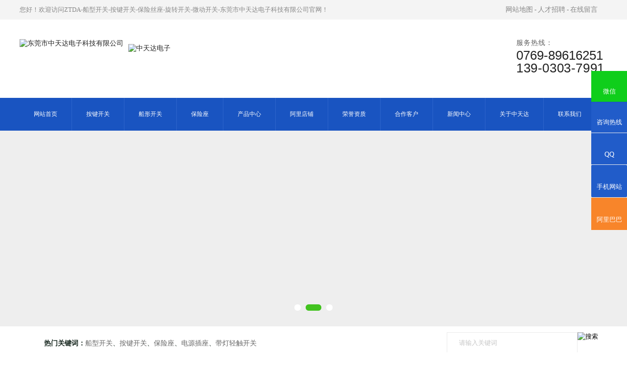

--- FILE ---
content_type: text/html
request_url: http://www.zhongtianda.com/products.html
body_size: 9403
content:
<!DOCTYPE html PUBLIC "-//W3C//DTD XHTML 1.0 Transitional//EN" "http://www.w3.org/TR/xhtml1/DTD/xhtml1-transitional.dtd">
<html xmlns="http://www.w3.org/1999/xhtml">
<head>
<meta http-equiv="Content-Type" content="text/html; charset=utf-8" />
<title>ZTDA-船型开关-按键开关-控台按键-保险丝管座-旋转开关-微动开关-翘板开关-自锁按钮开关-中天达电子</title>
<meta name="keywords" content="大电流船型开关-按键开关-控台按键-保险丝管座-旋转开关-汽车微动开关-翘板开关-自锁按钮开关-AC电源插座" />
<meta name="description" content="东莞市中天达电子科技有限公司专业定制大电流船型开关-按键开关-控台按键-MA键帽-保险丝管座-旋转开关-微动开关-翘板开关-自锁按钮开关-AC电源插座等电子开关类产品生产厂家。公司所有开关产品均通过 UL\VDE\CQC 等认证.我公司己实施 ISO9001管理模式并且取得相关证书，深受各界顾客的喜爱和好评！服务热线:139 0303 7991" />
<!--mobanhtml/mindexcn!@#"-->
<!--"css"-->

                
                <link href="cssjs/newsrelated.css" rel="stylesheet" type="text/css" />
                <link charset="utf-8" href="cssjs/indexcss.css" rel="stylesheet" type="text/css"  />
                <script language="JavaScript" type="text/javascript" src="cssjs/indexjs.js"></script>
                <link href="cssjs/headcss.css" rel="stylesheet" type="text/css" />
                
                    <script>
                        var uaTest = /Android|webOS|Windows Phone|iPhone|ucweb|ucbrowser|iPod|BlackBerry/i.test(navigator.userAgent.toLowerCase());
                        var touchTest = 'ontouchend' in document;
                        if(uaTest && touchTest){
                            window.location.href='http://m.zhongtianda.com';
                        }

                    </script>
                    
                
            

</head>

<body onload="themax();init();">
<!--mobanhtml/mhead!@#"-->
<link href="cssjs/allbag.css" rel="stylesheet">

<script type="text/javascript" src="cssnew/webjs.js"></script>
<script src="cssnew/jquery-1.11.0.min.js"></script>

<script src="cssnew/pages_info.js" type="text/javascript"></script>


<script type="text/javascript" src="http://login.114my.cn/memberpic/yujin168/cssnew/jquery.min.js"></script>
<script type="text/javascript" src="http://login.114my.cn/memberpic/yujin168/cssnew/jquery.SuperSlide.2.1.1.js"></script>


<!-- 新闻 -->
<script type="text/javascript" src="cssnew/news.js"></script>
<link href="cssnew/style.css" rel="stylesheet" type="text/css" />
<script type="application/javascript" src="http://aiqxt.114my.cn/memberpic/dg000020/cssnew/qxt_web.js"></script>
<!-- end -->
<!-- 顶部 -->


<div id="top">
    <div class=" totalwidth">
        <div class="fl">您好！欢迎访问ZTDA-船型开关-按键开关-保险丝座-旋转开关-微动开关-东莞市中天达电子科技有限公司官网！</div>
        <div class="top_r fr">
            <ul>

                <li class="t_1">
                    <a href="sitemap.html" target="block">网站地图</a> -
                    <a href="job.html" target="block">人才招聘</a> -
                    <a href="feedback.html" target="block">在线留言</a>
                </li>
            </ul>
        </div>
    </div>
</div>
<div class="clear"></div>
<!--抬头/-->
<div id="top_bg">
    <div class="totalwidth">
        <div class="head_logo fl "><a href="/"><img
                    src="//memberpic.114my.com.cn/zhongtianda/uploadfile/image/20191224/20191224101910_182078700.png"
                    alt="东莞市中天达电子科技有限公司" /></a></div>

        <div class="head_name fl " style="animation-delay:0.5s">
            <img src="//memberpic.114my.com.cn/zhongtianda/uploadfile/image/20191231/20191231185320_1755443140.png"
                alt="中天达电子" />
        </div>
        <div class="head_albb fl">
            <img src="//memberpic.114my.com.cn/zhongtianda/uploadfile/image/20191224/20191224101910_1072502094.jpg"
                alt="" /></div>
         <div class="head_tel fr">
            <span>服务热线：</span>
            <b>0769-89616251
                <em> 139-0303-7991</em></b></div>
 <div class="head_ewm fl">
        
        <div class="clear"></div>
        <div class="clear"></div>
    </div>
</div>
</div>
<!-- end -->
<div class="clear"></div>
<!-- 导航 -->
<div class="nav menu">
    <ul class="NavCeshi">
        <li >
            <a href="/">网站首页</a>
        </li>
               <li>
            <a href="products-327285-0-0.html"> 按键开关 </a>
        </li>
        <li>
            <a href="products-327283-0-0.html">船形开关</a>
        </li>
 
        <li>
            <a href="products-327284-0-0.html"> 保险座 </a>
        </li>
        <li class="navli" onMouseOver="$(this).addClass('dhh')" onMouseOut="$(this).removeClass('dhh')">
            <a href="products.html">产品中心</a>

            <dl class="juli">
                <dt>
                    <b></b> <strong>产品中心</strong> <span><a href="products.html">CLICK MORE</a></span>
                </dt>
                <dd>
                   <a href="products-327285-0-0.html">按键开关</a> <a href="products-327283-0-0.html">船形开关</a>  <a
                        href="products-327284-0-0.html">保险座</a> <a href="products-327286-0-0.html">轻触开关系列</a> <a
                        href="products-327287-0-0.html">电源插座</a> 
                </dd>
            </dl>
        </li>
<li>
            <a href="https://shop4605f615u2705.1688.com/">阿里店铺</a>
        </li>
        <li>
            <a href="dgweb-162277.html">荣誉资质</a>
        </li>
        <li>
            <a href="dgweb-162276.html">合作客户</a>
        </li>
        <li class="navli" onMouseOver="$(this).addClass('dhh')" onMouseOut="$(this).removeClass('dhh')">
            <a href="news.html">新闻中心</a>
            <dl class="juli">
                <dt>
                    <b></b> <strong>新闻中心</strong> <span><a href="news.html">CLICK MORE</a></span>
                </dt>
                <dd>
                    <a href="news.html">公司新闻</a> <a href="dgweb-162161.html">常见问题</a> <a
                        href="dgweb-162162.html">行业资讯</a>
                </dd>
            </dl>
        </li>
        <li class="navli" onMouseOver="$(this).addClass('dhh')" onMouseOut="$(this).removeClass('dhh')">
            <a href="company.html">关于中天达</a>
            <dl class="juli">
                <dt>
                    <b></b> <strong>关于中天达</strong> <span><a href="company.html">CLICK MORE</a></span>
                </dt>
                <dd>
                    <a href="company.html">公司简介</a> <a href="dgweb-162278.html">公司环境</a>
                </dd>
            </dl>
        </li>
        <li class="navli" onMouseOver="$(this).addClass('dhh')" onMouseOut="$(this).removeClass('dhh')">
            <a href="dgweb-162163.html">联系我们</a>
            <dl class="juli">
                <dt>
                    <b></b> <strong>联系我们</strong> <span><a href="dgweb-162163.html">CLICK MORE</a></span>
                </dt>
                <dd>
                    <a href="job.html">人才招聘</a> <a href="feedback.html">客户留言</a>
                </dd>
            </dl>
        </li>

    </ul>
</div>
<!-- end -->
<script type="text/javascript">
    // JavaScript Document
    var curUrl = location.pathname.substr(1);
    if (curUrl.indexOf("products-327285-0-0.html") > -1) {
        document.getElementById('aa1').className = " navcurrent ";
    };
    if (curUrl.indexOf("products-327283-0-0.html") > -1) {

        document.getElementById('aa2').className = " navcurrent ";
    };
    if (curUrl.indexOf("products-327284-0-0.html") > -1) {
        document.getElementById('aa3').className = " navcurrent ";
    };
    if (curUrl.indexOf("products.html") > -1) {
        document.getElementById('aa4').className = "navcurrent ";
    };
    if (curUrl.indexOf("162277") > -1) {
        document.getElementById('aa5').className = "navcurrent ";
    };
    if (curUrl.indexOf("162276") > -1) {
        document.getElementById('aa6').className = "navcurrent ";
    };
    if (curUrl.indexOf("news") > -1 || curUrl.indexOf("162161") > -1 || curUrl.indexOf("162162") > -1) {
        document.getElementById('aa7').className = "navcurrent ";
    };
    if (curUrl.indexOf("company") > -1 || curUrl.indexOf("162278") > -1) {
        document.getElementById('aa8').className = " navcurrent ";
    };
    if (curUrl.indexOf("162163") > -1) {
        document.getElementById('aa9').className = "navcurrent ";
    };

</script>
<div class="clear"></div>
<!--幻灯片/-->
<script src="cssnew/jquery-1.8.3.min.js"></script>
<script type="text/javascript" src="cssnew/banj.js"></script>
<div class="banner1"></div>
<style>
.banner-box .bd li{    height: 400px;}
.banner-btn{height: 238px;     top: 135px;}
</style>
<div class="banner">
    <div class="banner-box" style="height: 400px;">
        <div class="bd">
            <ul>
                <li
                    style="background-image:url(//memberpic.114my.com.cn/zhongtianda/uploadfile/image/20200409/20200409201528_904057609.jpg);">
                    <a href="company.html"></a>
                </li>
                <li
                    style="background-image:url(//memberpic.114my.com.cn/zhongtianda/uploadfile/image/20200409/20200409201528_690675344.jpg);">
                    <a href="products.html"></a>
                </li>
                <li
                    style="background-image:url(//memberpic.114my.com.cn/zhongtianda/uploadfile/image/20191226/20191226095329_1378029317.jpg);">
                    <a href="dgweb-162163.html"></a>
                </li>
            </ul>
        </div>
        <div class="banner-btn">
            <a class="prev" href="javascript:void(0);"></a> <a class="next" href="javascript:void(0);"></a>
            <div class="hd">
                <ul>
                    <li class="on">
                    </li>
                    <li class="">
                    </li>
                    <li class="">
                    </li>
                </ul>
            </div>
        </div>
    </div>
    <script type="text/javascript">
        $(".banner-box").slide({
            titCell: ".hd ul",
            mainCell: ".bd ul",
            effect: "fold",
            interTime: 3500,
            delayTime: 500,
            autoPlay: true,
            autoPage: true,
            trigger: "mouseover"
        });
    </script>
</div>
<!-- end -->
<div class="clear"></div>
<!--搜索/-->
<div id="search_c">
    <div class="totalwidth">
        <form name="form1" action="products_s.html" method="get"
            onSubmit="document.cookie='key_word=' + (encodeURIComponent (document.getElementById('infoname').value));"
            style="margin:0; padding:0;">

            <div id="search_l"><strong>热门关键词：</strong><a href="products-327287-0-0.html">船型开关</a>、<a
                    href="products-327284-0-0.html">按键开关</a>、<a href="products-327283-0-0.html">保险座</a>、<a
                    href="products-327286-0-0.html">电源插座</a>、<a href="products-327288-0-0.html">带灯轻触开关 </a>
            </div>
            <div id="search_r">
                <ul>
                    <li style="width:267px;height:48px; background:#fff;border: 1px solid #eaeaea;"><input
                            name="infoname" class="input" id="infoname" size="10" value="请输入关键词"
                            onFocus="if(this.value=='请输入关键词'){this.value='';this.style.color='#b5b5b5'}"
                            onBlur="if(this.value==''){this.value='请输入关键词';this.style.color='#b5b5b5'}"
                            style="margin: 0; background: none;  padding-left: 10px; color: #c6c6c6; border: none; margin-top:1px; margin-left: 14px; width: 200px; height:40px;" />
                    </li>
                    <li style="text-align: right; "><input name="imageField" type="image" style="border:none;"
                            src="//memberpic.114my.com.cn/zhongtianda/uploadfile/image/20191224/20191224103519_325619470.png"
                            alt="搜索"></li>
                </ul>
            </div>

            <script>
                var reg = /key_word=([^;]+)/img;
                var mc = reg.exec(document.cookie);
                document.getElementById("infoname").value = decodeURIComponent(mc[1]);</script>
        </form>
        <div class="clear"></div>
    </div>
</div>
<!-- end -->
<div class="clear"></div>
<div id="top40"></div>
<!--mobanhtml/#webdh#/pr-webdh##!"-->
<style>
#bodycon #center {
    float: right;
    width: 930px;
}
#bodycontent{position: relative; line-height: 0;}

.pcontent_title_h4{ display:none;}
.detail_title{ display:none;}

#igetxt{width:100%; height:auto;}
#igetxt ul{list-style:none; list-style-type:none; margin:0px; padding:0px;}
#igetxt ul li{ padding:0px; margin:0px; _padding:0px; _margin:0px;list-style:none;float:left;
line-height:20px; border:1px solid #D9D9D9; margin-left:5px;_margin-left:5px; padding:4px;cursor:pointer;
cursor:hand;margin-bottom:4px;_margin-bottom:4px; padding-right:16px !important;}
#igetxt ul li h3{font-size:13px; font-weight:bold; padding:0px; margin:0px;}
.txtgetshow{width:98%; padding:6px 0px; line-height:23px;}
.pcontent_title_h4{width:940px};

/*内页产品参数*/
ul{    -webkit-margin-before: 0em;
    -webkit-margin-after: 0em;}
.propic_show_left{width:500px; float:left; text-align:center;}
.MagicThumb .ls_smallimg,#xianshixiaotu {width:500px;}
.propic_show_right{width:400px; height:360px; float: left; margin-left: 25px; text-align:left; padding-top:20px; position:relative; font-size:14px; line-height:32px; font-family:"Microsoft YaHei"; }
.propic_show_right span{color:#28a24b;}
.propic_show_piclist{ width:400px; position:absolute;  bottom:20px;left: 528px;}
.propic_show_piclist li{width:154px;  float:left;}
.propic_show_piclist li img{width:150px; border:1px solid #ccc; padding:1px;}
.dgweb_list_item_box{border-bottom:1px #e2d1c6 dashed; line-height:30px;}
.pro_main_box{height:523px; margin-top:20px; margin-bottom:20px;}
.detail_title{margin-left:0 !important;}

.pro_detail_title{height:45px; border-bottom:1px dashed #ddd; margin-bottom:-20px; padding-bottom:10px; font-size:20px; display:block; line-height:30px; color:#333;}
.pro_detail_title br{display:none;}


    .cp_bg {
        width: 100%;
        overflow: hidden;
    }

    .cp_img img {
        max-width: 100%;
        overflow: hidden;
    }
</style>
<!--ProductDirectStart-->
<!--mobanhtml/center!@#"-->

<div id="bodycon">
	<div id="left">
		<!--"../#innewclu!#/#left#/pr-left##!"-->
		<div class="pro_le fl" data-aos="fade-up">
    <div class="pro_le_top">
        <p>产品分类</p><em>Product Categories</em>
    </div>
    <div class="prod_dl_fi_d">

<style>
#showfennei a{color:#666;text-decoration:none;}
#showfennei a:hover{text-decoration:none;font-weight:blod;color:#666;}
</style>
<table width='230' border='0' cellpadding='0' cellspacing='0'>
<tr>
<td height='58' >
<b style='font-size:14px;'>
·
<a href=products-327285-0-0.html#bodycontent
style='color:#333;'>
按键开关
</a>
</b>
</td>
</tr><tr><td><table width='100%' border='0' cellpadding='0' cellspacing='0'><tr><td id='showfennei' height='58'>
<a href='products-327285-328609-0.html#bodycontent'>
PS01系列
</a>
</td><td id='showfennei' height='58'>
<a href='products-327285-328610-0.html#bodycontent'>
PS02系列
</a>
</td><td id='showfennei' height='58'>
<a href='products-327285-328611-0.html#bodycontent'>
PS03系列
</a>
</td><td id='showfennei' height='58'>
<a href='products-327285-328612-0.html#bodycontent'>
PS04系列
</a>
</td></tr></table></td></tr><tr>
<td height='58' >
<b style='font-size:14px;'>
·
<a href=products-327283-0-0.html#bodycontent
style='color:#333;'>
船型开关
</a>
</b>
</td>
</tr><tr><td><table width='100%' border='0' cellpadding='0' cellspacing='0'><tr><td id='showfennei' height='58'>
<a href='products-327283-328605-0.html#bodycontent'>
LR系列
</a>
</td><td id='showfennei' height='58'>
<a href='products-327283-328606-0.html#bodycontent'>
SR系列
</a>
</td><td id='showfennei' height='58'>
<a href='products-327283-328607-0.html#bodycontent'>
SSR系列
</a>
</td></tr></table></td></tr><tr>
<td height='58' >
<b style='font-size:14px;'>
·
<a href=products-327284-0-0.html#bodycontent
style='color:#333;'>
保险座
</a>
</b>
</td>
</tr><tr><td><table width='100%' border='0' cellpadding='0' cellspacing='0'><tr><td id='showfennei' height='58'>
<a href='products-327284-328608-0.html#bodycontent'>
保险座FS-01系列
</a>
</td></tr></table></td></tr><tr>
<td height='58' >
<b style='font-size:14px;'>
·
<a href=products-327286-0-0.html#bodycontent
style='color:#333;'>
轻触开关系列
</a>
</b>
</td>
</tr><tr><td><table width='100%' border='0' cellpadding='0' cellspacing='0'><tr><td id='showfennei' height='58'>
<a href='products-327286-328613-0.html#bodycontent'>
TT系列
</a>
</td></tr></table></td></tr><tr>
<td height='58' >
<b style='font-size:14px;'>
·
<a href=products-327287-0-0.html#bodycontent
style='color:#333;'>
电源插座
</a>
</b>
</td>
</tr><tr><td><table width='100%' border='0' cellpadding='0' cellspacing='0'><tr><td id='showfennei' height='58'>
<a href='products-327287-328614-0.html#bodycontent'>
SK-03F系列
</a>
</td><td id='showfennei' height='58'>
<a href='products-327287-328615-0.html#bodycontent'>
SK-03系列
</a>
</td></tr></table></td></tr></table>
        
    </div>
    <div class="list_dd"><span>139-0303-7991</span><span>服务热线</span></div>
</div>
	</div>
    <div id="center">
		<!--"../#innewclu!#/content!products#"-->
		<script src="cssjs/mzp-packed.js" type="text/javascript"></script>
            <link href="cssjs/magiczoomplus.css" rel="stylesheet" type="text/css" media="screen"/><strong class="strong_title">产品中心</strong> <div id="bodycontent" class="mianbxContent" style="height:25px;width:90%;text-align:right;">
                您的位置:
                <a href="/">首页</a>&nbsp;->&nbsp;<a href="products.html">产品中心</a></div><div id="bodycontent"><div  class="pro_one_box" style="width:231px; float:left;">
<div  class="pro_pic" style="height:250px;"><a  href="products_content-3568458.html"title="黑色三脚船型开关LR-1-110-C2N-BB"><img src="//memberpic.114my.com.cn/zhongtianda/uploadfile/image/20200109/20200109100052_1087357905.jpg" width="250" height="250" border="0"></a></div><div class="pro_name"
style="padding-top:5px;padding-bottom:5px;">
<a href="products_content-3568458.html"
title="黑色三脚船型开关LR-1-110-C2N-BB">
黑色三脚船型开关LR-1-110-C2N-BB
</a>
</div><div class="clear"></div></div><div  class="pro_one_box" style="width:231px; float:left;">
<div  class="pro_pic" style="height:250px;"><a  href="products_content-3568475.html"title="黑色绿灯三脚纯铜船型开关LR-1-110-C5L-BG"><img src="//memberpic.114my.com.cn/zhongtianda/uploadfile/image/20200109/20200109100405_249833147.jpg" width="250" height="250" border="0"></a></div><div class="pro_name"
style="padding-top:5px;padding-bottom:5px;">
<a href="products_content-3568475.html"
title="黑色绿灯三脚纯铜船型开关LR-1-110-C5L-BG">
黑色绿灯三脚纯铜船型开关LR-1-110-C5L-BG
</a>
</div><div class="clear"></div></div><div  class="pro_one_box" style="width:231px; float:left;">
<div  class="pro_pic" style="height:250px;"><a  href="products_content-3568480.html"title="LR-1-110-C5L-BR"><img src="//memberpic.114my.com.cn/zhongtianda/uploadfile/image/20200109/20200109101227_978842203.jpg" width="250" height="250" border="0"></a></div><div class="pro_name"
style="padding-top:5px;padding-bottom:5px;">
<a href="products_content-3568480.html"
title="LR-1-110-C5L-BR">
LR-1-110-C5L-BR
</a>
</div><div class="clear"></div></div><div  class="pro_one_box" style="width:231px; float:left;">
<div  class="pro_pic" style="height:250px;"><a  href="products_content-3568485.html"title="LR-1-110-C5L-WG"><img src="//memberpic.114my.com.cn/zhongtianda/uploadfile/image/20200109/20200109101315_693903795.jpg" width="250" height="250" border="0"></a></div><div class="pro_name"
style="padding-top:5px;padding-bottom:5px;">
<a href="products_content-3568485.html"
title="LR-1-110-C5L-WG">
LR-1-110-C5L-WG
</a>
</div><div class="clear"></div></div></div>
<div class="clear"></div>
<div id="bodycontent"><div  class="pro_one_box" style="width:231px; float:left;">
<div  class="pro_pic" style="height:250px;"><a  href="products_content-3569141.html"title="SR-1-110-C2N-BRA"><img src="//memberpic.114my.com.cn/zhongtianda/uploadfile/image/20200109/20200109101421_1095650885.jpg" width="250" height="250" border="0"></a></div><div class="pro_name"
style="padding-top:5px;padding-bottom:5px;">
<a href="products_content-3569141.html"
title="SR-1-110-C2N-BRA">
SR-1-110-C2N-BRA
</a>
</div><div class="clear"></div></div><div  class="pro_one_box" style="width:231px; float:left;">
<div  class="pro_pic" style="height:250px;"><a  href="products_content-3569160.html"title="SSR-2B-110-C5N-BB"><img src="//memberpic.114my.com.cn/zhongtianda/uploadfile/image/20200109/20200109101549_1886034479.jpg" width="250" height="250" border="0"></a></div><div class="pro_name"
style="padding-top:5px;padding-bottom:5px;">
<a href="products_content-3569160.html"
title="SSR-2B-110-C5N-BB">
SSR-2B-110-C5N-BB
</a>
</div><div class="clear"></div></div><div  class="pro_one_box" style="width:231px; float:left;">
<div  class="pro_pic" style="height:250px;"><a  href="products_content-3569279.html"title="LR-2-110-C0L-WO"><img src="//memberpic.114my.com.cn/zhongtianda/uploadfile/image/20200109/20200109140328_1504657310.jpg" width="250" height="250" border="0"></a></div><div class="pro_name"
style="padding-top:5px;padding-bottom:5px;">
<a href="products_content-3569279.html"
title="LR-2-110-C0L-WO">
LR-2-110-C0L-WO
</a>
</div><div class="clear"></div></div><div  class="pro_one_box" style="width:231px; float:left;">
<div  class="pro_pic" style="height:250px;"><a  href="products_content-3569322.html"title="LR-4-210-C2N-BB"><img src="//memberpic.114my.com.cn/zhongtianda/uploadfile/image/20200109/20200109101857_1616031058.jpg" width="250" height="250" border="0"></a></div><div class="pro_name"
style="padding-top:5px;padding-bottom:5px;">
<a href="products_content-3569322.html"
title="LR-4-210-C2N-BB">
LR-4-210-C2N-BB
</a>
</div><div class="clear"></div></div></div>
<div class="clear"></div>
<div id="bodycontent"><div  class="pro_one_box" style="width:231px; float:left;">
<div  class="pro_pic" style="height:250px;"><a  href="products_content-3569323.html"title="LR-210-C5L-BG"><img src="//memberpic.114my.com.cn/zhongtianda/uploadfile/image/20200109/20200109101944_173463892.jpg" width="250" height="250" border="0"></a></div><div class="pro_name"
style="padding-top:5px;padding-bottom:5px;">
<a href="products_content-3569323.html"
title="LR-210-C5L-BG">
LR-210-C5L-BG
</a>
</div><div class="clear"></div></div><div  class="pro_one_box" style="width:231px; float:left;">
<div  class="pro_pic" style="height:250px;"><a  href="products_content-3569327.html"title="SR-2A-110-C0N-BB"><img src="//memberpic.114my.com.cn/zhongtianda/uploadfile/image/20200109/20200109102300_598670853.jpg" width="250" height="250" border="0"></a></div><div class="pro_name"
style="padding-top:5px;padding-bottom:5px;">
<a href="products_content-3569327.html"
title="SR-2A-110-C0N-BB">
SR-2A-110-C0N-BB
</a>
</div><div class="clear"></div></div><div  class="pro_one_box" style="width:231px; float:left;">
<div  class="pro_pic" style="height:250px;"><a  href="products_content-3569358.html"title="SR-2-110-C5N-BB"><img src="//memberpic.114my.com.cn/zhongtianda/uploadfile/image/20200109/20200109102415_753742463.jpg" width="250" height="250" border="0"></a></div><div class="pro_name"
style="padding-top:5px;padding-bottom:5px;">
<a href="products_content-3569358.html"
title="SR-2-110-C5N-BB">
SR-2-110-C5N-BB
</a>
</div><div class="clear"></div></div><div  class="pro_one_box" style="width:231px; float:left;">
<div  class="pro_pic" style="height:250px;"><a  href="products_content-3569385.html"title="SR-3-220-C5N-BB"><img src="//memberpic.114my.com.cn/zhongtianda/uploadfile/image/20200109/20200109102602_801994515.jpg" width="250" height="250" border="0"></a></div><div class="pro_name"
style="padding-top:5px;padding-bottom:5px;">
<a href="products_content-3569385.html"
title="SR-3-220-C5N-BB">
SR-3-220-C5N-BB
</a>
</div><div class="clear"></div></div></div>
<div class="clear"></div>
<div id="bodycontent"><div  class="pro_one_box" style="width:231px; float:left;">
<div  class="pro_pic" style="height:250px;"><a  href="products_content-3569394.html"title="SR-4-210-C5L-BG"><img src="//memberpic.114my.com.cn/zhongtianda/uploadfile/image/20200109/20200109102720_774042132.jpg" width="250" height="250" border="0"></a></div><div class="pro_name"
style="padding-top:5px;padding-bottom:5px;">
<a href="products_content-3569394.html"
title="SR-4-210-C5L-BG">
SR-4-210-C5L-BG
</a>
</div><div class="clear"></div></div><div  class="pro_one_box" style="width:231px; float:left;">
<div  class="pro_pic" style="height:250px;"><a  href="products_content-3569425.html"title="SR-5-110-C5L-BG"><img src="//memberpic.114my.com.cn/zhongtianda/uploadfile/image/20200109/20200109102834_253635643.jpg" width="250" height="250" border="0"></a></div><div class="pro_name"
style="padding-top:5px;padding-bottom:5px;">
<a href="products_content-3569425.html"
title="SR-5-110-C5L-BG">
SR-5-110-C5L-BG
</a>
</div><div class="clear"></div></div><div  class="pro_one_box" style="width:231px; float:left;">
<div  class="pro_pic" style="height:250px;"><a  href="products_content-3569453.html"title="SR-6A-210-C5L-BG"><img src="//memberpic.114my.com.cn/zhongtianda/uploadfile/image/20200109/20200109102957_613383228.jpg" width="250" height="250" border="0"></a></div><div class="pro_name"
style="padding-top:5px;padding-bottom:5px;">
<a href="products_content-3569453.html"
title="SR-6A-210-C5L-BG">
SR-6A-210-C5L-BG
</a>
</div><div class="clear"></div></div><div  class="pro_one_box" style="width:231px; float:left;">
<div  class="pro_pic" style="height:250px;"><a  href="products_content-3569454.html"title="SR-6C-210-C5L-BG"><img src="//memberpic.114my.com.cn/zhongtianda/uploadfile/image/20200109/20200109103113_1539141967.jpg" width="250" height="250" border="0"></a></div><div class="pro_name"
style="padding-top:5px;padding-bottom:5px;">
<a href="products_content-3569454.html"
title="SR-6C-210-C5L-BG">
SR-6C-210-C5L-BG
</a>
</div><div class="clear"></div></div></div>
<div class="clear"></div>
<div id="bodycontent"><div class="clear"></div></div><div id="bodycontent" class="pages_info products_pages_info" style="padding-top:5px;padding-bottom:5px;">
总数:224&nbsp;&nbsp;
总页数:14&nbsp;&nbsp;
当前是:第1页&nbsp;第一页&nbsp;&nbsp;上一页&nbsp;&nbsp;<a href="products-2.html">下一页</a>&nbsp;&nbsp;<a href="products-14.html">最后页</a>转到<select name="select" onChange="window.location.href=this.options[this.selectedIndex].value"><option value="products-1.html" selected>第1页</option><option value="products-2.html" >第2页</option><option value="products-3.html" >第3页</option><option value="products-4.html" >第4页</option><option value="products-5.html" >第5页</option><option value="products-6.html" >第6页</option><option value="products-7.html" >第7页</option><option value="products-8.html" >第8页</option><option value="products-9.html" >第9页</option><option value="products-10.html" >第10页</option><option value="products-11.html" >第11页</option><option value="products-12.html" >第12页</option><option value="products-13.html" >第13页</option><option value="products-14.html" >第14页</option></select></div>
	</div>
    <div id="right">
		<!--"../#innewclu!#/#right#/pr-right##!"-->
		
	</div>
	<div class="clear"></div>
</div>
<!--mobanhtml/copy!@#"-->
<!--ProductDirectEnd-->
<div id="copy"></div>
<!--版权-->
<div class="foot ov">
    <div class="totalwidth">
        <div class="foottel">
            <p>联系我们</p>
            <i></i>
            <span>0769-89616251</span>
            <span class="stwo">139 0303 7991 / 袁女士</span>
            <span class="sp_s">广东省东莞市石碣镇<br>刘屋刘沙南路58号京龙科技园</span>
        </div>
        <div class="footlist">
            <ul>
                <li>
                    <p><a href="products.html">产品展示</a></p>
                    <i></i>
                    <dl>
                        <dt><a href="products-327285-0-0.html">按键开关</a></dt>
                        <dt><a href="products-327283-0-0.html">船行开关</a></dt>
                        <dt><a href="products-327284-0-0.html">保险座</a></dt>
                        <dt><a href="products-327286-0-0.html">轻触开关系列</a></dt>
                    </dl>
                </li>
                <li>
                    <p><a href="company.html">关于中天</a></p>
                    <i></i>
                    <dl>
                        <dt><a href="dgweb-162278.html">公司环境</a></dt>
                        <dt><a href="dgweb-162277.html">荣誉资质</a></dt>
                    </dl>
                </li>
                <li>
                    <p><a href="news.html">新闻中心</a></p>
                    <i></i>
                    <dl>
                        <dt><a href="news.html">公司动态</a></dt>
                        <dt><a href="dgweb-162162.html">行业资讯</a></dt>
                        <dt><a href="dgweb-162161.html">常见问题</a></dt>
                    </dl>
                </li>
                <li>
                    <p><a href="dgweb-162294.html">应用案例</a></p>
                    <i></i>
                    <dl>
                        <dt><a href="dgweb-162294.html">家用电器应用案例</a></dt>
                        <dt><a href="dgweb-162294.html">汽车工业应用案例</a></dt>
                        <dt><a href="dgweb-162294.html">通讯设备应用案例</a></dt>
                        <dt><a href="dgweb-162294.html">医疗设备应用案例</a></dt>
                    </dl>
                </li>
            </ul>
        </div>
        <div class="erweima">
            <p>
                <em><img src="//memberpic.114my.com.cn/zhongtianda/uploadfile/image/20210930/20210930183730_69819467.jpg" alt="扫码添加微信"></em>
                <b>扫码添加微信</b>
            </p>
            <p>
                <em><img src="//memberpic.114my.com.cn/zhongtianda/uploadfile/image/20210930/20210930183753_1109551563.png" alt="扫码关注公众号"></em>
                <b>扫码关注公众号</b>
            </p>
        </div>
    </div>
</div>
<div class="footer">
    <div class="totalwidth dfsv">
        <div class="fobq">
            Copyright ©  2021  东莞市中天达电子科技有限公司　版权所有　访问量：<script language="javascript" src="http://login.114my.cn/webfwl.asp?member=0392431"></script>　备案号：<a href="http://beian.miit.gov.cn/" target="_blank" rel="nofollow">粤ICP备20060140号</a>　技术支持：<a href="http://www.114my.net" target="_blank" rel="nofollow">东莞网站建设</a>
        </div>
        <div class="foban">
            【<a href="sitemap.htm" target="_blank">BMAP</a>】【<a href="sitemap.xml" target="_blank">GMAP</a>】【<a href="http://aiqxt.114my.cn/html/cn/index.php" rel="nofollow">后台管理</a>】【<a href="https://tongji.baidu.com/web/welcome/ico?s=9df044b480c4dee09db93817020c554b" target="_blank" rel="nofollow">百度统计</a>】
        </div>
    </div>
</div>

<link rel="stylesheet" href="http://login.114my.cn/memberpic/0392431/cssnew/animate.min.css">
<script type="text/javascript" src="http://login.114my.cn/memberpic/0392431/cssnew/wow.min.js"></script>
<script>
    var wow = new WOW({
        offset: 150
    });
    if (!(/msie [6|7|8|9]/i.test(navigator.userAgent))){
      new WOW().init();
    };
</script>
<script>
    AOS.init({
        offset: 200,
        easing: 'ease-out-back',
        duration: 1000,
        disable: 'mobile',
    });
</script>

<!--百度统计-->
<script>
var _hmt = _hmt || [];
(function() {
  var hm = document.createElement("script");
  hm.src = "https://hm.baidu.com/hm.js?9df044b480c4dee09db93817020c554b";
  var s = document.getElementsByTagName("script")[0]; 
  s.parentNode.insertBefore(hm, s);
})();
</script>
                <div class="y-kefu-box y-kefu-box01">
  <div class="show-status">
    <span class="kf-close-btn icon"></span>

    
    
    <div class="kf-weChat hver">
      <i class="icon"></i>
      <p>微信</p>
      <div class="y-ewm-box clearfix">
        <b class="right">
          <i class="right-arrow1"></i>
          <i class="right-arrow2"></i>
        </b>
       
        <div class="y-ewm-img1 fl">          
          <img src="//memberpic.114my.com.cn/zhongtianda/uploadfile/image/20210820/20210820085325_688989847.jpg" alt="企业微信">
          <p>企业微信</p>
        </div>

      </div>
    </div>
      
  

<div class="kf-mobile hver">
      <i class="icon"></i>
      
      <p>咨询热线</p>
      <div class="mobile-infos">
        <b class="right">
          <i class="right-arrow1"></i>
          <i class="right-arrow2"></i>
        </b>
        <div class="online1">
          <i class="icon"></i>
          <span>陈先生</span>
            <p>18929176229</p>
        </div>
        <div class="online2">
          <i class="icon"></i>
          <span>袁小姐</span>
            <p>13903037991</p>
        </div>
      </div>
    </div>
   
    



 <div class="kefuqq">
        <a class="kf-zixun"><i class="icon"></i>QQ</a>
        <div class="online-service-infos more-infos">
            <b class="right">
                <i class="right-arrow1"></i>
                <i class="right-arrow2"></i>
            </b>
          
            <div class="part02">
                <ul class="clearfix" id="onlineKf">
                    
                  <li><a href="tencent://message/?uin=178190895&amp;Site=诺顺&amp;Menu=yes" target="_blank" title="点击这里给我发消息" rel="nofollow"><i class="icon"></i>178190895</a></li>
                  
                    
                </ul>
            </div>
        </div>
    </div>    
 


    
      
    <div class="kf-zixun1 hver">
      <i class="icon"></i>
      <p>手机网站</p>
      <div class="y-ewm-box clearfix" style="width:151px;">
        <b class="right">
          <i class="right-arrow1"></i>
          <i class="right-arrow2"></i>
        </b>
       
        <div class="y-ewm-img1 fl">          
          <img src="//memberpic.114my.com.cn/zhongtianda/uploadfile/image/20210820/20210820085423_1113328035.png" alt="微信二维码">
          <p>手机网站</p>
        </div>

      </div>
    </div>
     
   <div class="kf-albb hver"><a href="https://shop4605f615u2705.1688.com/">
      <i class="icon"></i>
      <p>阿里巴巴</p></a>

    </div>
      
      
    <a href="javascript:;" class="back-top hver" id="yBackTop"><i class="icon"></i><p>顶部</p></a>
  </div>
  <div class="hide-status" id="hideStatus">
    <div class="kf-zixun"><i class="icon"></i>咨询</div>
  </div>
</div>

<script type="text/javascript">
  $('.kf-mobile, .kf-weChat, .kf-email , .kefuqq, .kf-zixun1').hover(function(){
    $(this).children('div').stop().show().animate({right:'86px',opacity:1}, 400);
  },function(){
    $(this).children('div').stop().animate({right:'86px',opacity:0}, 400,function(){$(this).hide()});
                                                                                   })
      
      $('.y-kefu-box01 .kf-close-btn').on('click',function(){
      $(this).parent().animate({left:'55px'}, 400,function(){
      $(this).hide().next().show().animate({left:'0'}, 400);
  });
  })
    $('#hideStatus').on('click',function(){
    $(this).animate({left:'55px'}, 400,function(){
    $(this).hide().prev().show().animate({left:'0'}, 400);
  });
  })
    
    //返回顶部
    var yWin = $(window).scrollTop();
  var isShow = true;
  $(window).scroll(function(){
    yWin = $(window).scrollTop();
    console.log(yWin);
    if(yWin > 500){
      if(isShow){
        isShow = false;
        $('#yBackTop').show().animate({left:'0'}, 400);
      }
    }
    if(yWin < 500){
      if(!isShow){
        isShow = true;
        $('#yBackTop').animate({left:'55px'}, 400,function(){$(this).hide();});
      }
      
    }
  })
    $('#yBackTop').on('click',function(){
    $('html,body').animate({'scrollTop':0}, 800);
  })
</script>
            
</body>
</html>


--- FILE ---
content_type: text/css
request_url: http://www.zhongtianda.com/cssjs/headcss.css
body_size: 2101
content:
.pro_list_box_item_zdy{display:block;height:180px; padding:20px 5px; border-bottom: 1px solid #ccc;overflow:hidden;}
.pro_list_box_item_zdy:hover{background:#f8f8f8;}
.pro_list_box_item_l_zdy{width:205px; height:135px; float:left;}
.pro_list_box_item_l_zdy a img {width:205px; height:135px; border:1px solid #CCC; padding:2px;}
.pro_list_box_item_l_zdy a:hover img { border:1px solid #42c31f; padding:2px;}
.pro_list_box_item_r_zdy{width:945px; float:right; text-align:left}
.pro_list_box_item_r_zdy p{height: 36px;font-size: 20px;  border: none; font-weight:bold; color:#42c31f; border: none;line-height: 26px;padding-bottom: 5px;}
.pro_list_box_item_r_zdy p a{height: 26px; font-size: 20px;  border: none; font-weight:bold; color:#42c31f;}
.pro_list_box_item_r_zdy div{ font-size:13px; font-weight:normal; color:#888; height:70px; overflow:hidden; line-height:23px; }
.pro_list_box_item_r_zdy div > span{font-size:13px !important; font-weight:normal; color:#888;  overflow:hidden; line-height:24px !important;}
.pro_list_box_item_r_zdy div p{ font-size:13px; font-weight:normal;}
.pro_list_box_item_r_zdy a{text-decoration:none}
.pro_list_box_item_r_zdy a:hover{text-decoration:none}
.pro_list_box_item_zdy:hover .pro_list_box_item_r_zdy a{background:#222;}
.pro_list_box_item_zdy:hover .pro_list_box_item_r_zdy p{color:#42c31f;}
.pro_list_box_item_zdy:hover .pro_list_box_item_r_zdy div{color:#42c31f;}
.content_more_a_zdy:hover {color:#42c31f;}
.content_more_a_zdy{ width:90px; height:30px; background: #42c31f; float:right; display:block;  text-align: center; line-height: 29px; height: 30px; color: #fff !important;font-size: 13px !important; letter-spacing: 0.5px;}
.dgcontent_title_h5 { display: block;text-align: center;border-bottom:1px solid #ddd;line-height:55px !important;margin: 10px auto 25px !important;}
.dgcontent_title_h5 h5,.dgcontent_title_h5 h5 strong{ font-size:18px}
.news_content_title { display: block;text-align: center;border-bottom:1px solid #ddd;height:55px !important;line-height:55px !important;margin: 10px auto;}
.news_content_title h3,.news_content_title h3 strong{ font-size:18px}
.news_content_title hr{display:none;}
.content_more_a_zdy::after,.content_more_a_zdy:after{content: '查看全文';color: #fff;}

.news_box_lbm{ width:1200px !important;} 
.xwlb_content{ width:950px !important;}
.shopmrsc a:hover:hover{color: #00a944;}
.n_more:hover  a{color: #fff !important;}



/*nyproducts*/
.pro_one_box > .pro_pic > a,.dgweb_list_item > .dgweb_list_item_pic > a{display:block;overflow:hidden;margin: 3px;}
.pro_one_box > .pro_pic > a > img,.dgweb_list_item > .dgweb_list_item_pic > a > img{ width: 100%;transition: ease-in-out 0.25s all;height:auto; border:0 none !important;}
.pro_one_box{ float: left;width:213px !important;margin: 2% 1% 6%; background:#fcfcfc;transition: ease-in-out 0.15s all;box-shadow:0 0 0px 1px #ccc;position:relative;}
.dgweb_list_item{ float: left;width:276px !important;margin: 2% 1% 4%; background:#fcfcfc;transition: ease-in-out 0.15s all;box-shadow:0 0 0px 1px #ccc;position:relative;}
.pro_one_box:hover,.dgweb_list_item:hover{box-shadow:0 0 0px 1px #1954c1;}
.pro_pic,.dgweb_list_item > .dgweb_list_item_pic { height: auto !important;}
.pro_name::after,.dgweb_list_item .dgweb_list_item_a::after{content:'';transition: ease-in-out 0.15s all;background:#f4f4f4;position:absolute;left:0;bottom:0;width:100%;height:100%;}
.pro_name::before,.dgweb_list_item .dgweb_list_item_a::before{content:'';transition: ease-in-out 0.15s all;background:#1954c1;position:absolute;left:-100%;bottom:0;width:100%;height:100%;}
.pro_one_box:hover .pro_name::after,.dgweb_list_item:hover .dgweb_list_item_a::after{left:100%;}
.pro_one_box:hover .pro_name::before,.dgweb_list_item:hover .dgweb_list_item_a::before{left:0;}
.pro_name,.dgweb_list_item .dgweb_list_item_a{bottom:-50px;width:100%;position:absolute;padding:10px 0 !important;margin:0 0%;overflow:hidden;}
.pro_name a,.dgweb_list_item .dgweb_list_item_a a{display: block;font-size: 13px; line-height: 25px;transition: ease-in-out 0.15s all;height: 25px;overflow: hidden;text-overflow: ellipsis;white-space: nowrap;padding: 0 15px;position:relative;z-index:3;}
.pro_one_box:hover > .pro_pic > a > img,.dgweb_list_item:hover > .dgweb_list_item_pic > a > img{transform:scale(1.1);}
.pro_one_box:hover,.dgweb_list_item:hover{}
.pro_one_box:hover .pro_name,.dgweb_list_item:hover .dgweb_list_item_a{}
.pro_one_box:hover .pro_name a,.dgweb_list_item:hover .dgweb_list_item_a a{color:#fff}
.pro_detail_rel_item img {display: block;width: 100%;}
.pro_detail_rel_item img { display: block; width: 100%; height: auto; padding: 0 !important; }
.pro_detail_rel_item br{display:none;}
.pro_detail_rel_item > div > a {display: block; line-height: 34px;font-size: 13px;color: #555;}
.pro_name a { color: #1b1b1b; font-size: 14px !important;}



.pro_detail_box {
    background: #fff;
    overflow: hidden;
    border: none !important;
    margin-top: 20px !important;
    width: 100% !important;
}
.pro_detail_box{background:#fff;overflow:hidden;border: none !important;margin-top: 20px !important; width: 100% !important;}
.pro_detail_rel_hd{font-size:0;padding: 0 !important; margin-bottom: 30px;}
.pro_detail_rel_hd strong{font-size:16px;display:inline-block;vertical-align:top;width:180px;height:62px;line-height:62px;text-align:center;color:#fff;background:#0e54e0 url(https://memberpic.114my.com.cn/zhongtianda/uploadfile/image/20191111/20191111112903_1128730674.png) no-repeat 22px center;}
.pro_detail_rel_item{text-align: left !important;}
.pro_detail_rel_item>div{display:inline-block;border: 1px solid #eee;width: 32% !important; position: relative;margin-bottom: 12px;padding: 20px 9.5px !important;}
.pro_detail_rel_item>div{margin-left:12px;}
.pro_detail_rel_item a{ color:#666;}
.pro_detail_rel_item a:hover { color:#0e54e0;}
.pro_detail_rel_item  img{ max-width: 100% !important;width: 273px !important;height: 273px !important;}
.pro_detail_rel_item>div a:nth-child(1)::after {
    content: '';
    position: absolute;
    width: 100%;
    height: 100%;
    background: rgba(0, 0, 0, 0.5) url(https://memberpic.114my.com.cn/zhongtianda/uploadfile/image/20191225/20191225201138_1756365948.png) no-repeat center;
    left: 0;
    top: -100%;
    transition: 0.3s all ease-in-out;
}

.pro_detail_rel_item>div a:nth-child(1):hover::after {
    top: 0px;
}

.pro_detail_rel_item>div a:hover~a:nth-child(3) {
    bottom: 0px;
}

.pro_detail_rel_item>div a:nth-child(3) {
    position: absolute;
    display: block;
    text-align: center;
    width: 100%;
    background: #0e54e0;
    left: 0;
    bottom: -34px;
    transition: all 0.3s linear;
    color: #fff;
}

.propic_show_list li:nth-child(4n) {margin-left: 0px !important;}


.MagicThumb .ls_smallimg, #xianshixiaotu {
    width: 400px  !important;
}
.propic_show_piclist{
bottom: 22px !important;
left: 430px !important;
}
.propic_show_left{
    width: 400px !important;
}
.pro_main_box{
    height: 423px !important;
}



.totalwidth{position: relative;}
.head_ewm{position: absolute; right: -110px;top: 35px;}
.head_ewm img{width:100px;}|

--- FILE ---
content_type: text/css
request_url: http://www.zhongtianda.com/cssjs/allbag.css
body_size: 13817
content:
* {
        box-sizing: border-box;
    }

    .rightarrowpointer {
        display: none;
    }

    .dgweb_list_item_desc {
        width: 850px !important;
    }

    body {
        width: 100%;
        font-size: 14px;
        background: #FFF;
        -webkit-font-smoothing: antialiased;
        -moz-osx-font-smoothing: grayscale;
        font-family: "Microsoft Yahei";
        color: #222;
    }

    A:link {
        font-size: 14px;
    }

.box{width:1200px;margin:0 auto;}
.bg{ width: 100%;min-width: 1200px;}

    span,
    p {
        margin: 0px;
        padding: 0px;
    }

    img {
        margin: 0px;
        padding: 0px;
    }

    img {
        border-right-width: 0px;
        border-top-width: 0px;
        border-bottom-width: 0px;
        border-left-width: 0px;
    }

    from,
    input,
    select {
        margin: 0px;
        padding: 0px;
    }

    .clear {
        clear: both;
        font-size: 0px;
        overflow: hidden;
        height: 0px;
    }

    a {
        color: #222;
        font-size: 14px;
        text-decoration: none;
    }

    a:hover {
        color: #100f0c;
        text-decoration: none;
    }

    .cp img {
        border: 2px solid #f1f1f1;
    }

    .cp img:hover {
        border: 2px solid #2f9d02;
    }

    .cp2 img {
        border: 2px solid #f1f1f1;
    }

    .cp2 img:hover {
        border: 2px solid #2f9d02;
    }

    .white a {
        color: #fff;
        text-decoration: none;
    }

    .white a:hover {
        color: #005bc1;
        text-decoration: none;
    }

    .mr {
        margin-right: 0px !important;
    }

    input,
    button,
    select,
    textarea {
        outline: none
    }

    .totalwidthpercent {
        width: 100%;
        margin: 0 auto;
    }

    .fl {
        float: left;
    }

    .fr {
        float: right;
    }

    #classimgshow2 {
        line-height: 38px;
    }

    .totalwidth {
        width: 1200px;
        margin: 0 auto;
       position: relative;
    }

    .font_en {
        font-family: Arial, Helvetica, sans-serif;
        text-transform: uppercase;
        font-weight: normal;
    }

    /*定义全局链接鼠标滑过颜色lpm*/
    div,
    ul,
    li,
    span,
    p,
    img,
    h1,
    h2,
    h3,
    h4,
    h5,
    h6,
    dl,
    dt,
    dd {
        margin: 0px;
        padding: 0px;
        list-style: none;
        border: 0px;
    }

    /*定义鼠标经过时边框的变化效果lpm*/
    #copy {
        display: none;
    }

    #top5,
    #top10,
    #top20,
    #top50,
    #top30,
    #top60 {
        width: 100%;
        margin: 0 auto;
        overflow: hidden;
    }

    #top5 {
        height: 5px;
        overflow: hidden;
    }

    #top10 {
        height: 10px;
        overflow: hidden;
    }

    #top20 {
        height: 20px;
        overflow: hidden;
    }

    #top30 {
        height: 30px;
        overflow: hidden;
    }

    #top40 {
        height: 40px;
        overflow: hidden;
    }

    #top50 {
        height: 50px;
        overflow: hidden;
    }

    #top60 {
        height: 60px;
        overflow: hidden;
    }


    /*内页导航*/
    .strong_title {
        display: none;
    }

    .mianbxContent {
        height: 50px !important;
        line-height: 50px !important;
        font-size: 16px !important;
        text-align: left !important;
        background-color: #eee;
        width: 100% !important;
        text-indent: 2.5em;
        transition: 0.1s all;
        background: url(https://memberpic.114my.com.cn/zhongtianda/uploadfile/image/20191225/20191225164219_1568541089.png) no-repeat 7px 14px;
        border: 1px dashed #ddd;
        position: relative;
        margin-bottom: 10px !important;
    }

    .mianbxContent a {
        font-size: 15px !important;
        color: #222 !important;
    }

    .mianbxContent:hover {
        background-position: 7px -29px;
    }

    .strong_title {
        display: none;
    }

    .centerHeadImage {
        border: 0;
        display: none;
    }

    .mianbxContent a:hover {
        color: #14b22e !important;
    }

    .mianbxContent::after,
    .mianbxContent:after {
        content: '';
        position: absolute;
        display: block;
        height: 40px;
        width: 200px;
        top: 0;
        right: 0;
    }

    /*内页上一页下一页*/
    .pages_info {
        overflow: hidden;
        text-align: center;
        margin-top: 20px !important;
line-height: 180% !important;
    }

    .pages_info span {
        display: inline-block;
        padding: 5px 12px;
        border: 1px dashed #ccc;
    }

    .pages_info span+span {
        margin-left: 5px;
    }

    /*公用代码end*/

    /*顶部*/
    #top {
        width: 100%;
        background: #f4f4f4;
        color: #888888;
        font-size: 13px;
        height:40px;
        line-height: 40px;
    }

    .top_r li {
        float: left;
        cursor: pointer;
        margin-right: 20px;
        color: #707070;
        padding-left: 25px;
        position: relative;
    }

    .top_r li a {
        color: #888888;
        font-size: 14px;
    }

    /*抬头*/
    #top_bg {
        width: 100%;
        height: 160px;
        margin: 0 auto;
    }

    .head_logo {
        padding-top: 40px;
        padding-right: 10px;
    }

    .head_name {
        margin-top: 50px;
    }

    .head_xian {
        width: 1px;
        height: 65px;
        margin-left: 15px;
        margin-top: 50px;
        border-left: 1px #e2e2e2 solid;
        margin-right: 15px;
    }

    .head_adv {
        margin-top: 50px;
        font-size: 18px;
        line-height: 35px;
    }

    .head_adv span {
        color: #215cc9;
        font-size: 24px;
        display: block;
        letter-spacing: 0px;
        line-height: 35px;
        font-weight: bold;
    }

    .head_adv b {
        color: #6f6f6f;
        letter-spacing: 1px;
        font-size: 18px;
        line-height: 35px;
    }

    .head_albb {
        margin-top: 62px;
        margin-left: 97px;
    }

    .head_hb {
        margin-top: 47px;
        margin-left: 10px;
    }

    .head_tel {
        background: url(https://memberpic.114my.com.cn/zhongtianda/uploadfile/image/20191224/20191224101910_766123253.png) no-repeat left;
        margin-top: 20px;
        padding-left: 45px;
padding-top: 16px;
        background-position-y: 40px;
    }

    .head_tel span {
        line-height: 24px;
        color: #5e5e5e;
        display: block;
        letter-spacing: 1px;
    }

    .head_tel b {
        width: 186px;
        font-size: 26px;
        float: left;
        line-height: 26px;
font-weight: normal;
        font-family: Arial, Helvetica, sans-serif;
        display: block;
    }

    .head_tel em {
        font-style: inherit;
        letter-spacing: 0.6px;
    }

    /*导航*/
    .nav {
        width: 100%;
        background: #1954c1;
        height:67px;
    }

    .meau {
        width: 1200px;
        margin: 0 auto;
    }

    .NavCeshi {
        width: 1200px;
        margin: 0 auto;
    }

    .NavCeshi>li {
        float: left;
        top: 0px;
        transition: 0.2s all ease-in-out;
        padding-right: 0px;
        position: relative;
    }

    .NavCeshi>li>a {
        display: block;
        text-align: center;
        font-size: 12px;
        padding: 0px 29px;
        line-height: 67px;
        color: #fff;
    border-right: 1px #2d64cc solid;
        transition: 0.2s all ease-in-out;
        height: 67px;
        position: relative;
        z-index: 1113;
        transition: all 0.6s;
    }

    .NavCeshi>li>a:after,
    .NavCeshi>li>a::after {
        content: '';
        width: 0;
        height: 0;
        position: relative;
        top: -15px;
    }

    .NavCeshi>li>a>.en {
        display: block;
        font-size: 10px;
        font-weight: 100;
        color: #999;
        line-height: 24px;
        overflow: hidden;
        text-indent: 0;
        transition: 0.2s all ease-in-out;
        white-space: nowrap;
        font-family: Arial Narrow;
        text-transform: uppercase;
    }

    .NavCeshi>li.navcurrent>a{
        color: #fff;
        line-height: 67px;
        transition: all 0.6s;
        background: #42c31f;
    }

    .navl1 {
        background: #42c31f !important;
    }

    .NavCeshi>li.navcurrent>a>.en,
    .NavCeshi>li:hover>a>.en {
        background-position: center !important;
        line-height: 24px;
        color: #999;
    }
    .NavCeshi li::before {
        content: "";
        position: absolute;
        z-index: -1;
        top: 0;
        left: 0;
        right: 0;
        bottom: 0;
        background: #42c31f;
        -webkit-transform: scaleY(0);
        transform: scaleY(0);
        -webkit-transform-origin: 50% 100%;
        transform-origin: 50% 100%;
        -webkit-transition-property: transform;
        transition-property: transform;
        -webkit-transition-duration: 0.5s;
        transition-duration: 0.5s;
        -webkit-transition-timing-function: ease-out;
        transition-timing-function: ease-out;    z-index: 9;
    }

    .NavCeshi li:hover::before {
        -webkit-transform: scaleY(1);
        transform: scaleY(1);
    }
    .nav li dl {
        transition: all 0.8s;
        position: absolute;
        top: 67px;
        height: 0px;
        z-index: 0;
        overflow: hidden
    }

    .nav li.dhh a {
        color: #fff;
    }

    .nav li.dhh a:hover {
        color: #222;
    }

    .nav li.dhh dl {
        height: auto !important;
        width: 330px;
        background: rgba(255, 255, 255, 0.9);
        box-shadow: 0px 5px 5px #999;
        position: absolute;
        top: 67px;
        left: 0;
        display: block;
        z-index: 10000;
        padding-top: 20px;
        padding-left: 20px;
        padding-bottom: 20px;
        overflow: hidden;
    }

    .nav li.dhh dl.juli {
        left: -125px;
    }

    .nav li.dhh dl dt {
        width: 170px;
        float: left;
        color: #333;
        line-height: 28px;
        margin: 15px 0px 25px 10px;
        text-align: left
    }

    .nav li.dhh dl dt b {
        display: block;
        width: 40px;
        height: 3px;
        background-color: #14b22e;
        margin-bottom: 20px;
    }

    .nav li.dhh dl dt strong {
        display: block;
        font-size: 20px;
        margin-bottom: 25px;
    }

    .nav li.dhh dl dt span {
        display: block;
        width: 118px;
        height: 30px;
        text-align: center;
        line-height: 30px;
        border: 1px solid #cecece;
        color: #999;
        font-family: Arial;
    }

    .nav li.dhh dl dt span a {
        color: #999;
        font-size: 12px;
    }

    .nav li.dhh dl dt img {
        margin-bottom: 5px;
    }

    .nav li.dhh dd {
        width: 130px;
        float: left;
        margin-top: 10px;
        color: #fff;
        line-height: 38px;
        display: block;
        text-align: left;
        overflow: hidden;
    }

    .nav li.dhh dd a {
        display: block;
        color: #777;
        font-size: 14px;
        font-weight: normal;
        text-align: left;
    }

    .nav li.dhh dd a:hover {
        color: #000;
    }

    /*幻灯片*/
    .banner {
        overflow: hidden;
        width: 100%;
    }

    .banner-box {
        min-width: 1200px;
        height:600px;
        position: relative;
        margin: 0 auto;
    }

    .banner-box .bd,
    .banner-box .bd ul {
        width: 100% !important;
    }

    .banner-box .bd li {
        width: 100% !important;
        height:600px;
        background-position: center;
        background-repeat: no-repeat;
        background-color: #eee
    }

    .banner-box .bd li a {
        display: block;
        background-size: auto;
        width: 100%;
        height: 80%;
        position: relative;
        z-index: 9;
    }

    .banner-btn {
        width: 100%;
        position: absolute;
        top: 225px;
        left: 0;
        margin-left: 0;
        height: 350px;
        overflow: hidden;
    }

    .banner-btn a {
        display: block;
        width: 49px;
        height: 104px;
        position: absolute;
        top: 0;
        filter: alpha(opacity=0);
        -moz-opacity: 0;
        -khtml-opacity: 0;
        opacity: 0;
        transition: 0.3s all ease-in-out;
        z-index: 9;
    }

    .banner-btn a.prev {
        left: -50px;
        background: url(https://memberpic.114my.com.cn/zhongtianda/uploadfile/image/20191225/20191225164306_786677183.png) no-repeat 0 0;
    }

    .banner-btn a.next {
        right: -50px;
        background: url(https://memberpic.114my.com.cn/zhongtianda/uploadfile/image/20191225/20191225164306_786677183.png) no-repeat -49px 0;
    }

    .banner-box .hd {
        position: absolute;
        bottom: 5px;
        width: 100%;
        display: block;
    }

    .banner-box .hd ul {
        text-align: center
    }

    .banner-box .hd ul li {
        width: 13px;
        height: 13px;
        border-radius: 20px;
        text-indent: -9999px;
        background: #fff;
        cursor: pointer;
        display: inline-block;
        margin: 0 5px;
        transition: 0.3s all ease-in-out
    }

    .banner-box .hd ul li.on {
        background: #42c31f;
        width: 32px;
    }

    .banner-box:hover .banner-btn a.prev {
        left: 20px;
        filter: alpha(opacity=40);
        -moz-opacity: .4;
        -khtml-opacity: .4;
        opacity: .4;
    }

    .banner-box:hover .banner-btn a.next {
        right: 20px;
        filter: alpha(opacity=40);
        -moz-opacity: .4;
        -khtml-opacity: .4;
        opacity: .4;
    }

    .banner-box .banner-btn a.prev:hover,
    .banner-box:hover .banner-btn a.next:hover {
        filter: alpha(opacity=80);
        -moz-opacity: .8;
        -khtml-opacity: .8;
        opacity: .8;
    }

    /*搜索*/
    #search_c {
        width: 100%;
        height: 71px;
        border-bottom: 1px #e8e8e8 solid;
        background: #fff;
        margin: 0 auto;
    }

    #search_l {
        width: 745px;
        float: left;
        font-size: 14px;
        color: #17271f;
        padding-left: 50px;
        background: url(https://memberpic.114my.com.cn/zhongtianda/uploadfile/image/20191225/20191225164422_203038136.png) left no-repeat;
        line-height: 70px;
    }

    #search_l a {
        font-size: 14px;
        color: #666666;
    }

    #search_r {
        width: 328px;
        float: right;
        margin-top: 12px;
    }

    #search_r li {
        float: left;
    }

    /*infor*/
    .infor {
        width: 100%;
        background: #f9f9f9;
        overflow: hidden;
        height: 260px;
    }

    .inforW {
        width: 1200px;
        margin: 0 auto;
        padding: 40px 0;
    }

    .infor_l {
        float: left;
        width: 24.9%;
        padding: 30px 20px;
        overflow: hidden;
        transition: all 0.8s linear;
        position: relative;
        background: #fff;
    }

    .infor_lt {
        overflow: hidden;
        width: 195px;
        margin: 0 auto;
        position: relative;
        z-index: 2;
    }

    .infor_lt_i {
        float: left;
        width: 52px;
        background: #215cc9;
        text-align: center;
        height: 52px;
        border-radius: 50%;
        border: solid 1px #215cc9;
        transition: all 0.8s linear;
        margin-top: 10px;
    }

    .infor_lt_i img {
        margin-top: 6px;
        width: 38px;
    }

    .infor_lt_m {
        float: left;
        line-height: 30px;
        font-size: 25px;
        font-weight: bold;
        color: #215cc9;
        transition: all 0.8s linear;
        margin-top: 13px;
        margin-left: 15px;
    }

    .infor_lt span {
        display: block;
        float: left;
        margin-left: 15px;
        font-size: 12px;
        line-height: 25px;
        color: #5e5e5e;
        font-family: Arial, Helvetica, sans-serif;
        text-transform: uppercase;
    }

    .infor_ld {
        text-align: center;
        overflow: hidden;
        font-size: 16px;
        line-height: 30px;
        padding-top: 10px;
        transition: all 0.8s linear;
        position: relative;
    color: #666;
        z-index: 2;
    }

    .infor_line {
        float: left;
        width: 0;
        height: 110px;
        border-right: dashed 1px #ddd;
        margin-top: 32px;
    }

    .infor_bac {
        width: 100%;
        height: 0px;
        position: absolute;
        background: #215cc9;
        margin-top: 45px;
        margin-left: -20px;
        transition: all 0.8s linear;
    }

    .infor_l:hover {
        transition: all 0.8s linear;
        background: #215cc9;
    }

    .infor_l:hover .infor_bac {
        transition: all 0.8s linear;
        height: 150px;
        margin-top: -30px;
    }

    .infor_l:hover .infor_lt_i {
        transition: all 0.8s linear;
        background: #215cc9;
        border: solid 1px #fff;
    }

    .infor_l:hover .infor_lt_i img {
        transform: rotate(360deg);
    }

    .infor_l:hover .infor_lt_m,
    .infor_l:hover .infor_lt span {
        transition: all 0.8s linear;
        color: #fff;
    }

    .infor_l:hover .infor_ld {
        transition: all 0.8s linear;
        color: #fff;
        filter: Alpha(opacity=60);
        opacity: 0.6;
    }

 /*产品*/
    .cp_title {
        font-size: 18px;
        line-height:32px;
        color: #666666;
        text-align: center;
        background: url(https://memberpic.114my.com.cn/zhongtianda/uploadfile/image/20191224/20191224144408_736007306.png) center no-repeat;
        background-position-y: 15px;
    }

    .cp_title span {
        display: block;
        font-weight: bold;
        font-size: 40px;
        color: #111111;
        line-height: 60px;
    }

    .prod_dl_fi_d {
        width: 233px;
        background: #f6f6f6;
        border-right: none;
    height: 800px;
    overflow: scroll;
    }
    .prod_dl_fi_d::-webkit-scrollbar {
        width: 3px;
        height: 0px;
        scrollbar-arrow-color: #1954c1;

    }

    .prod_dl_fi_d::-webkit-scrollbar-thumb {
        /*滚动条里面小方块*/
        border-radius: 5px;
        -webkit-box-shadow: inset 0 0 5px #1954c1;
        background: rgba(0, 0, 0, 0.2);
        scrollbar-arrow-color: #1954c1;
    }

    .prod_dl_fi_d::-webkit-scrollbar-track {
        /*滚动条里面轨道*/
        -webkit-box-shadow: inset 0 0 5px #ffffff;
        border-radius: 0;
        background: #ffffff;
    }

    .prod_dl_fi_d td {
        height: auto !important;
    }

    .prod_dl_fi_d td b {
        display: block;
        padding-left: 28px;
        background: url(https://memberpic.114my.com.cn/zhongtianda/uploadfile/image/20191225/20191225143041_1224577265.png) no-repeat #e6e6e6;
        font-size: 0px !important;
        line-height: 0px;
        transition: all 0.8s linear;
        margin-top: 1px;
        font-weight: normal;
        padding-left: 61px;
    }

    .prod_dl_fi_d #showfennei {
		border-bottom:1px #fff solid;
      
		display:block;
    }

    .prod_dl_fi_d td b a {
        font-size: 14px;
        color: #313131 !important;
        line-height: 60px;
        display: block;
    }

    .prod_dl_fi_d td tr {
        display: block;
        width: 230px;
        float: left;
        line-height: 58px;
        border-bottom: 1px solid #fff;
    }

.prod_dl_fi_d td tr a{ display:block;   padding-left: 61px;}
    .prod_dl_fi_d td tr a:hover {
        background: #215cc9;
		
        transition: 0.8s all linear;
    }

    .prod_dl_fi_d td:hover b {
        background: url(https://memberpic.114my.com.cn/zhongtianda/uploadfile/image/20191225/20191225143041_1224577265.png) no-repeat #215cc9;
        transition: 0.8s all linear;
    }
 .prod_dl_fi_d td b:hover a {
        color: #fff !important;
    }

#showfennei a:hover{color: #fff !important;}

    #zuo_d {
        width: 230px;
        height: 114px;
        text-align: center;
        margin: 0 auto;
    }

    #zuo {
        width: 230px;
        float: left;
        background: #ffffff;
        overflow: hidden;
        padding-bottom: 40px;
    }






    .list_t {

        height: 117px;
        text-align: center;
        color: #333;
        font-weight: bold;
        font-size: 30px;
        line-height: 35px;
        background: #004ec2;
        padding-top: 30px;
        width: 230px;
    }

    .list_b {
        font-size: 30px;
        color: #ffffff;
        font-weight: bold;
        line-height: 35px;
    }

    .list_b span {
        font-size: 14px;
        color: #e5e5e5;
        text-transform: uppercase;
        font-weight: 100;
        text-transform: uppercase;
        font-family: Arial;
    }

    .list_dd {
        width: 230px;
        height: 109px;
        font-size: 14px;
        background: #004ec2;
        text-align: center;
        color: #ffffff;
        float: left;
        padding-top: 30px;
        margin-top: 1px;
    }

    .list_dd span:first-child {
        font-size: 26px;
        font-family: Arial, Helvetica, sans-serif;
        display: block;
        line-height: 26px;
        font-weight: bold;
    }

    .list_dd span:last-child {
        font-size: 14px;
        display: block;
        line-height: 35px;
        font-weight: normal;
        background: url(https://memberpic.114my.com.cn/zhongtianda/uploadfile/image/20191224/20191224142736_800390689.png) left no-repeat;
        background-position-x: 27px;
        padding-left: 63px;
        text-align: left;
        letter-spacing: 2px;
    }

    .products_bg {
        width: 940px;
        height: auto;
        background: #fff;
        margin: 0 auto;
    }

    .pro_le_top {
        height: 116px;
        text-align: center;
        padding-top: 24px;
        background: #215cc9;
    }

    .pro_le_top p {
        font-size: 30px;
        line-height: 46px;
        font-weight: bold;
        color: #fff;
    }

    .pro_le_top em {
        font-size: 14px;
        color: #ededed;
        font-style: inherit;
        text-transform: uppercase;
    }

    .prod_bt1 {
        width: 940px;
        height: 78px;
        line-height: 74px;
    border-bottom: 1px #ededed solid;
border-top: 1px #ededed solid;
        background: url(https://memberpic.114my.com.cn/zhongtianda/uploadfile/image/20191225/20191225164644_669647667.jpg) left no-repeat;
        margin: 0 auto;
    margin-bottom: 20px;
    }

    .prod_bt1 span {
        font-size: 22px;
        color: #1954c1;
        display: block;
        float: left;
        padding-left: 20px;
    }

    .prod_bt1 a {
        font-size: 14px;
        color: #b4b4b4;
        text-transform: uppercase;
        display: block;
        float: right;
    }

    .prod_bt1 a:hover {
        color: #004ec2;
    }

    .prod2 table td span a {
        display: block;
        width: 295px;
        color: #333;
        background: #ebebeb;
        line-height: 50px;
    }

    .prod2>table>tbody>tr>td {
        float: left;
        padding: 0;
        width: 295px;
        margin: 0px 15px 10px 0;
        position: relative;
    }

    .prod2>table>tbody>tr>td>a {
        display: block;
        float: left;
        width: 295px;
        padding-left: 0px !important;
        position: relative;
        overflow: hidden;
    }

    .prod2>table>tbody>tr>td>a>.ceshigo {
        width: 100%;
        background: rgba(0, 0, 0, 0.4);
        height: 100%;
        position: absolute;
        bottom: 0;
        left: -100%;
        -webkit-transition: 0.3s all ease-in-out;
        transition: 0.3s all ease-in-out;
    }

    .prod2>table>tbody>tr>td>a>.ceshigo a {
        display: block;
        color: #fff;
        font-size: 16px;
        font-weight: bold;
        padding-top: 32%;
    }

    .prod2>table>tbody>tr>td>a>.ceshigo p {
        height: 22px;
        line-height: 18px;
        border-radius: 10px;
        border: 1px solid #fff;
        -webkit-transition: all 0.3s 0.3s;
        transition: all 0.3s 0.3s;
        padding: 1px 15px;
        margin: 15px auto;
        display: block;
        font-size: 13px;
        color: #fff;
        width: 100px;
        text-align: center;
        position: relative;
        bottom: -180px;
        margin-top: 72px;
    }

    .prod2>table>tbody>tr>td:hover>a>.ceshigo {
        left: 0;
    }

    .prod2>table>tbody>tr>td:hover>a>.ceshigo p {
        left: 0;
        bottom: 0;
    }

    .prod2>table>tbody>tr>td>a>img {
        width: 295px;
    }

    .beta5 {
        background: #004ec2;
        display: block;
        position: absolute;
        -webkit-transition: 0.5s all ease-in-out;
        transition: 0.5s all ease-in-out;
    }

    .beta5 {
        width: 50px;
        height: 50px;
        border-radius: 50%;
        background: #004ec2 url(https://memberpic.114my.com.cn/zhongtianda/uploadfile/image/20191226/20191226094025_42025154.png) no-repeat center;
        left: 115px;
        top: 101px;
        -webkit-transform: scale(0);
        transform: scale(0);
    }

    .prod2>table>tbody>tr>td:hover .beta5 {
        -webkit-transition-delay: 0.2s;
        transition-delay: 0.2s;
        -webkit-transform: scale(1);
        transform: scale(1);
    }

    /*优势*/
    .adv_bg {
        width: 100%;
        height: 828px;
        background: url(https://memberpic.114my.com.cn/zhongtianda/uploadfile/image/20191224/20191224151859_586417874.jpg) no-repeat center;
    }

    .adv_bt {
        width: 1200px;
        text-align: center;
        line-height: 55px;
        font-size: 22px;
        color: #f3f3f3;
        margin: 0 auto;
        padding-top: 77px;
    }

    .adv_bt span:first-child {
        font-size: 45px;
        color: #fff;
        font-weight: bold;
        display: block;
    }

    .adv_bt span:first-child i {
        color: #42c31f;
    }

    .adv_bt span:last-child {
        display: block;
        width: 358px;
        text-align: center;
        margin: 30px auto 0;
        background: #215cc9;
        border-radius: 25px;
    }



    .Aftersale-inner {
        position: relative;
        margin: 0 auto;
        width: 1200px;
        height: 408px;
    }

    .Aftersale-inner .circle {
        position: relative;
        z-index: 333;
        margin: 0 auto;
        width: 438px;
        height: 492px;
        background: url(https://memberpic.114my.com.cn/zhongtianda/uploadfile/image/20200224/20200224144811_1124589177.png) no-repeat center;
    }


    .Aftersale-inner .item {
        position: absolute;
        width: 520px;
        height: 64px;
        color: #333;
        overflow: hidden;
    }

    .Aftersale-inner .item1 .item1_ibg,
    .Aftersale-inner .item4 .item4_ibg {
        padding-left: 60px;
        height: 54px;
    }

    .Aftersale-inner .item2 .item2_ibg,
    .Aftersale-inner .item3 .item3_ibg {
        padding-right: 60px;
        height: 54px;
    }

    .Aftersale-inner .item1 .item1_ibg {
        background: url(https://memberpic.114my.com.cn/zhongtianda/uploadfile/image/20191224/20191224160527_1019641056.png) left no-repeat;
    }

    .Aftersale-inner .item2 .item2_ibg {
        background: url(https://memberpic.114my.com.cn/zhongtianda/uploadfile/image/20191224/20191224160527_1981910460.png) right no-repeat;
    }

    .Aftersale-inner .item3 .item3_ibg {
        background: url(https://memberpic.114my.com.cn/zhongtianda/uploadfile/image/20191224/20191224160527_715693973.png) right no-repeat;
    }

    .Aftersale-inner .item4 .item4_ibg {
        background: url(https://memberpic.114my.com.cn/zhongtianda/uploadfile/image/20191224/20191224160527_2123881263.png) left no-repeat;
    }

    .Aftersale-inner .item span {
        font-size: 25px;
        color: #1954c1;
        display: block;
    }

    .Aftersale-inner .item p {
        font-size: 14px;
        line-height: 28px;
        color: #666;
        width: 315px;
    }

    .Aftersale-inner .item1 p,
    .Aftersale-inner .item4 p {
        float: left;
    }

    .Aftersale-inner .item2 p,
    .Aftersale-inner .item3 p {
        float: right;
    }

    .Aftersale-inner .item1 {
        padding: 35px 30px 30px 30px;
        left: 0;
        top: 30px;
        height: 187px;
        background: #fff;
        border-radius: 5px;
    }

    .Aftersale-inner .item2 {
        text-align: right;
        padding: 35px 40px 30px 180px;
        right: 0;
        top: 30px;
        height: 187px;
        background: #fff;
        border-radius: 5px;
    }

    .Aftersale-inner .item3 {
        text-align: right;
        padding: 35px 40px 30px 180px;
        right: 0;
        bottom: -38px;
        height: 187px;
        background: #fff;
        border-radius: 5px;
    }

    .Aftersale-inner .item4 {
        padding: 35px 30px 30px 30px;
        left: 0;
        bottom: -38px;
        height: 187px;
        background: #fff;
        border-radius: 5px;
    }

    .Aftersale .btnBox {
        padding-top: 60px;
        text-align: center;
        overflow: hidden;
    }

    .Aftersale .btnBox a {
        display: block;
        margin: 0 auto;
        width: 154px;
        height: 40px;
        line-height: 40px;
        color: #fff;
        font-size: 16px;
        background: #00a0ea;
        border-radius: 20px;
    }

    .Aftersale .btnBox a:hover {
        background: #00a0ea;
    }

    .adv_x {
        width: 25px;
        height: 4px;
        background: #1954c1;
        margin-top: 9px;
    }

    .item3 .adv_x,
    .item2 .adv_x {
        float: right;
    }

    /* 应用案例 */
    .container {
        width: 75%;
        margin: 0 auto;
    }

    .hzhb_bt {
        overflow: hidden;
        font-size: 18px;
        text-align: center;
        color: #666666;
    }

    .hzhb_bt h3 {
        font-size: 40px;
        line-height: 40px;
        padding-bottom: 28px;
        color: #1954c1;
        letter-spacing: 0px;
        margin-bottom: 8px;
    }

    .hzhb .hzCont {
        position: relative;
    }

    .hzhb .hzCont ul {
        margin: 0 auto;
        width: 1056px;
        overflow: hidden;
    }

    .hzhb .hzCont .btnLeft,
    .hzhb .hzCont .btnRight {
        position: absolute;
        top: 40%;
        margin-top: -14px;
        width: 48px;
        height: 60px;
    }

    .hzhb .hzCont .btnLeft {
        left: 0px;
        background: url(https://memberpic.114my.com.cn/zhongtianda/uploadfile/image/20191225/20191225164750_1563515101.png) no-repeat center;
        width: 57px;
    }

    .hzhb .hzCont .btnRight {
        right: 0px;
        background: url(https://memberpic.114my.com.cn/zhongtianda/uploadfile/image/20191225/20191225164750_701582352.png) no-repeat center;
        width: 57px;
    }

    .hzhb .btnCkgd {
        margin: 42px auto 0 auto;
        display: block;
        width: 146px;
        height: 30px;
        line-height: 30px;
        text-align: center;
        color: #333;
        border: 2px solid #666;
    }

    .hzCont td {
        overflow: hidden;
        padding-left: 0px !important;
    }

    .hzCont td a {
        display: block;
        line-height: 30px;
        width: 413px;
    }

    .hzCont td img {
        width: 372px;
        height: 283px;
        overflow: hidden;
        border: solid 1px #ccc;
        margin-right: 46px;
    }

    .hzCont td:hover img {
        overflow: hidden;
    }

    .hzCont td a:hover img {
        overflow: hidden;
    }

    .hzCont td br {
        font-size: 0px;
        display: none;
    }

    .hzCont td div:nth-child(n) {
        width: 372px;
        padding-top: 0px !important;
        float: left;
    }

    .hzCont td div:nth-child(n) a {
        display: block;
        width: 372px;
        height: 67px;
        line-height: 67px;
        cursor: pointer;
        text-align: center;
        background-color: rgba(230, 230, 230, 1);
        color: #222;
        font-size: 16px;
    }

    .hzCont td br:nth-child(n) {
        display: none;
    }

    .hzCont td:hover div a {
        background-color: #1954c1;
        color: #fff;
        font-size: 16px;
    }

    .hzCont td div:nth-child(n) a:hover {
        display: block;
        width: 374px;
        height: 67px;
        line-height: 67px;
        cursor: pointer;
        text-align: center;
        background: #1954c1;
        color: #fff;
        font-size: 16px;
    }

    .case_gd {
        width: 200px;
        height: 50px;
        line-height: 50px;
        border-radius: 50px;
        text-align: center;
        background: #1954c1;
        margin: 0 auto;
    }

    .case_gd a {
        font-size: 16px;
        color: #fff;
    }

    .case_gd:hover {
        width: 300px;
        transition: all 0.8s linear;
        background: #42c31f;
    }

    /* 广告图 */
    .ggt_bg {
        background: url(https://memberpic.114my.com.cn/zhongtianda/uploadfile/image/20191224/20191224170256_765069530.png) no-repeat center;
        width: 100%;
        height: 277px;
    }

    .ggt_bg span {
        display: block;
        width: 393px;
        line-height: 54px;
        background: #0e39a3;
        border-radius: 25px;
        margin: 0 auto;
        text-align: center;
        font-size: 22px;
        color: #c8d5f6;
        letter-spacing: 3px;
    }

    /* 优势 */
    .youshi_bg {
        width: 100%;
        height: 1777px;
        background: url(https://memberpic.114my.com.cn/zhongtianda/uploadfile/image/20191225/20191225185356_1391638050.jpg) no-repeat center;
        margin: 0 auto;
    }

    .youshi_sz {
        width: 69px;
        height: 101px;
        overflow: hidden;
        position: relative;
        top: -380px;
        right: 550px;
        float: right;


    }

    .youshi_sz2 {
        width: 69px;
        height: 101px;
        position: relative;
        overflow: hidden;
        top: -380px;
        left: 550px;

    }

    .yous_nr {
        width: 1200px;
        height: 380px;
        position: relative;
        overflow: hidden;
        background: #fff;
        margin: 0 auto;
        visibility: visible;
        animation-name: bounceInDown;
    }

    .youshi1 {
        width: 538px;
        height: 380px;
        padding-left: 70px;
        margin: 0 auto;
    }

    .youshi1a {
        float: left;
        width: 445px;
        height: 63px;
    }

    .youshi1a_a {
        float: left;
        width: 79px;
    }

    .youshi1a_b {
        line-height: 30px;
        float: left;
        margin-top: 5px;
    }

    .youshi1a_d {
        font-size: 35px;
        color: #215cc9;
        font-weight: bold;

    }

    .youshi1a_d span {
        font-size: 12px;
        color: #aaaaaa;
        font-weight: normal;
        text-transform: uppercase;
        font-family: Arial, Helvetica, sans-serif;
        line-height: 50px;
    }

    .youshi1b {
        float: left;
        height: auto;
        padding-top: 15px;
        margin-bottom: 30px;
        margin-top: 20px;
        margin-left: 20px;
    }

    .youshi1b_a {
        width: 57px;
        float: left;
        margin-top: 5px;

    }

    .youshi1b_a span {
        display: block;
        text-align: right;
        padding-top: 30px;
    }

    .youshi1b_b {
        float: left;
        color: #333333;
        line-height: 40px;
        font-size: 14px;
        padding-top: 4px;
        width: 490px;
        padding-left: 20px;
        background: url(https://memberpic.114my.com.cn/zhongtianda/uploadfile/image/20191224/20191224172324_224753215.jpg) left no-repeat;
        margin-top: 5px;
    }

    .youshi_dd a {
        width: 110px;
        height: 35px;
        display: block;
        font-size: 14px;
        color: #ffffff;
        line-height: 35px;
        text-align: center;
        background: #215cc9;
        margin-top: 20px;
    }

    .youshi_dd a:hover {
        width: 155px;
        transition: all 0.8s linear;
        background: #42c31f;
    }

    .youshi3 {

        overflow: hidden;
        z-index: 99;
        margin: 0 auto;
    }

    /* 合作客户 */
    .hzkh {
        width: 100%;
        height: 631px;
        background: url(https://memberpic.114my.com.cn/zhongtianda/uploadfile/image/20191224/20191224173456_61514741.jpg) no-repeat center;
    }

    .case_d {
        background: #fff;
        padding:40px;
    }

    .case_d td {
        display: block;
        float: left;
        border: dashed 1px #ccc;
        padding-right: 28px !important;
        padding-top: 20px !important;
        padding-bottom: 20px !important;
        padding-left: 28px !important;
        text-align: center;
        margin-left: -1px;
        margin-top: -1px;
        transition: all 0.8s linear;
    }

    .case_d td a {
        text-decoration: blink;
        display: block;
        background: #fff;
    }

    .case_d td img {
        margin: 0 !important;
    }

    .case_d td:hover {
        transition: all 0.8s linear;
        background: #eee;
    }

    .case_d td:hover a {
        transition: all 0.8s linear;
        border-radius: 18px;
        overflow: hidden;
    }

    .case_d td:hover img {
        -webkit-animation: tuest 0.3s ease-in 2;
    }

    @-webkit-keyframes tuest {
        0% {
            transform: translate(0, 0)
        }

        50% {
            transform: translate(5px, 0px)
        }

        100% {
            transform: translate(0, 0)
        }
    }

    /*简介*/
    .about {
        width: 1200px;
        height: 440px;
        border: 4px #efefef solid;
        margin: 0 auto;
    }

    .jjdtp_fl {
        width: 100px;
        height: 430px;
        float: right;
        background: #1954c1;
        margin-bottom: 10px;
        transition: all 1.8s;
        position: relative;
        padding-top: 40px;
    }

    .jjdtp_fl img {
        border: 4px #f3f3f3 solid;
        position: absolute;
        left: -500px;
    }

    .jjdtp_fl img:hover {
        border: 4px #42c31f solid;
    }

    .jjybd_fr {
        width: 580px;
        float: left;
        padding: 40px 30px 0 40px;
        margin-bottom: 10px;
    }

    .gognjmc {
        font-size: 25px;
        color: #282727;
        margin-bottom: 10px;
    }

    .jjnrjs {
        font-size: 13px;
        color: #666;
        line-height: 30px;
        height: auto;
        margin-bottom: 30px;
    }

    .qygddbj {
        width: 136px;
        height: 50px;
        float: left;
        border: 1px #e8e8e8 solid;
        margin-left: 20px;
        line-height:50px;
        text-align: center;
        color: #fff;
    }

    .qygddbj:hover {
        background: #42c31f;
        transition: all 0.8s linear;
    }

    .qygddbj:hover a {
        color: #fff;
    }

    .qygddbj a {
        font-size: 14px;
    }

    .qygddbj a:hover {
        color: #004ec2;
    }

    .xian {
        width: 500px;
        height: 1px;
        border-bottom: 1px #e4e4e4 solid;
        margin: 20px auto;
    }


    #corporate1_tp {
        margin-left: 19px;
        width: 1050px;
        float: left;
    }

    #corporate1_ltp {
        margin-top: 70px;
    }

    #corporate1_rtp {
        margin-top: 70px;
    }

    /* 企业形象 */
    .convert {
        width: 1200px;
        margin: 0 auto;
        overflow: hidden;
    }

    .convert .tab {
        width: 510px;
        height: 58px;
        margin: 0 auto;
        margin-top: 20px;
        margin-bottom: 20px;
    }

    .convert .tab a {
        display: block;
        width: 250px;
        text-align: center;
        height: 55px;
        line-height: 55px;
        font-size: 22px;
        float: left;
        background: #1954c1;
        color: #fff;
    }

    .convert .tab a.on {
        background: #42c31f;
        cursor: pointer;
        height: 55px;
        display: block;
        color: #fff;
        width: 250px;
    }

    .convert .contenttt {
        overflow: hidden;
        width: 1200px;
        height: 250px;
        position: relative;
        margin-top: 20px;
    }

    .convert .contenttt ul {
        position: absolute;
        left: 0;
        top: 0;
        height: 200px;
    }

    .convert .contenttt li {
        float: left;
    }

    .convert .contenttt li .q2 {
        width: 1200px;
        margin: auto;
    }

    /*新闻中心*/

    .news {
        width: 100%;
        padding: 60px 0;
        background: #f6f6f6;
        margin-top: 60px;
    }

    .news_row .fl,
    .news_row .fr {
        width: 590px;
        background: #fff;
    }

    .news_row1 {
        display: block;
        position: relative;
    }

    .news_row1:after,
    .news_row1::after {
        position: absolute;
        content: '';
        background: #ececec;
        width: 100%;
        height: 1px;
        bottom: 0;
        left: 0;
    }

    .news_row1 i {
        background: #1954c1;
        padding: 40px;
        width: 30px;
        height: 30px;
        display: block;
        float: left;
        position: relative;
        z-index: 2;
        transition: 0.3s all;
    }

    .news_row .fl .news_row1 i {
        background-image: url(https://memberpic.114my.com.cn/zhongtianda/uploadfile/image/20191225/20191225164847_622470371.png);
        background-position: center;
        background-repeat: no-repeat;
    }

    .news_row .fr .news_row1 i {
        background-image: url(https://memberpic.114my.com.cn/zhongtianda/uploadfile/image/20191225/20191225164847_1244635267.png);
        background-position: center;
        background-repeat: no-repeat;
    }

    .news_row1 strong {
        display: block;
        padding: 10px 0;
        font-size: 28px;
        color: #333;
        line-height: 40px;
        float: left;
        font-weight: 100;
        margin-left: 20px;
    }

    .news_row1 span {
        display: block;
        line-height: 80px;
        height: 80px;
        color: #b5b5b5;
        float: right;
        margin-right: 20px;
        font-size: 16px;
    }

    .news_row1 span:hover {
        color: #1954c1;
    }

    .news_row1:hover i {
        -webkit-filter: brightness(1.15);
        filter: brightness(1.15);
    }

    .news_row .fl .news_row1 strong {
        background: url(https://memberpic.114my.com.cn/zhongtianda/uploadfile/image/20191225/20191225164930_1129539069.png) no-repeat left bottom;
    }

    .news_row .fr .news_row1 strong {
        background: url(https://memberpic.114my.com.cn/zhongtianda/uploadfile/image/20191225/20191225164930_1468403092.png) no-repeat left bottom;
    }

    .news_div_item,
    .divdgweb_new_div_item {
        position: relative;
        height: 45px;
        overflow: hidden;
        transition: 0.3s all ease;
    }

    .divdgweb_new_div_item_date,
    .news_div_item_date {
        position: absolute;
        right: 0;
        top: 12px;
        transition: 0.3s all ease;
    }

    .divdgweb_new_div_item_date>div,
    .news_div_item_date>div {
        display: inline-block;
        color: #787878;
        font-size: 14px;
        font-family: 'arial';
    }

    .news_div_item_title,
    .divdgweb_new_div_item_title {
        position: relative;
    }

    .news_div_item_year:after,
    .news_div_item_year::after {
        content: '-';
    }

    .on .news_div_item_year:after,
    .on .news_div_item_year::after {
        content: '';
    }

    .news_div_item_title:after,
    .news_div_item_title::after,
    .divdgweb_new_div_item_title:after,
    .divdgweb_new_div_item_title::after {
        content: '';
        background: #1954c1;
        width: 4px;
        height: 4px;
        position: absolute;
        left: 0;
        top: 14px;
    }

    .on .news_div_item_title:after,
    .on .news_div_item_title::after,
    .on .divdgweb_new_div_item_title:after,
    .on .divdgweb_new_div_item_title::after {
        content: '';
        display: none;
    }

    .news_div_item_title .news_div_item_a,
    .divdgweb_new_div_item_title .divdgweb_new_div_item_a {
        font-size: 15px;
        color: #444;
        padding-left: 15px;
        display: block;
        line-height: 33px;
        width: 425px;
        white-space: nowrap;
        overflow: hidden;
        text-overflow: ellipsis;
        transition: 0.3s all ease;
    }

    .news_row2 .divdgweb_new_div,
    .news_row2 .news_div {
    height: 504px;
        padding: 35px 35px;
    }

    .news_div_item_pic,
    .news_div_item_body,
    .divdgweb_new_div_item_body {
        transition: 0.3s all ease;
    }

    .news_div_item_pic {
        margin-top: 15px;
    }

    .news_div_item_pic a,
    .news_div_item_pic a img {
    border: 1px #ededed solid;
        display: block;
        width: 240px;
        height: 158px;
    }

    .news_div_item.on,
    .divdgweb_new_div_item.on {
        height: 200px;
        border-bottom: 1px dotted #ccc;
        padding: 0 0 20px;
        margin: 5px 0;
    }

    .news_div_item_body,
    .divdgweb_new_div_item_body {
        line-height: 24px;
        color: #767676;
        font-size: 13px;
        width: 255px;
        text-align: justify;
        position: absolute;
        right: 0;
        top: 110px;
        letter-spacing: 0.4px;
    }

    .on .divdgweb_new_div_item_date,
    .on .news_div_item_date {
        top: 23px;
        right: 200px;
    }

    .on .news_div_item_title .news_div_item_a,
    .on .divdgweb_new_div_item_title .divdgweb_new_div_item_a {
        position: absolute;
        left: 250px;
        top: 75px;
        width: 255px;
    }

    .on .divdgweb_new_div_item_date>div,
    .on .news_div_item_date>div {
        font-weight: bold;
        color: #1954c1;
        font-size: 24px;
        line-height: 30px;
    }

    .on .divdgweb_new_div_item_date>.divdgweb_new_div_item_year,
    .on .news_div_item_date>.news_div_item_year {
        font-size: 18px;
        display: block;
        font-weight: 100;
        line-height: 20px;
        text-indent: 3px;
    }

    .news_box_lbm {
        width: 1200px;
        text-align: left;
    }
.news3 .news_div_item.fr, .news3 .news_div_item.fl{float: left; width: 520px;}



    /*版权*/
    #copya {
        width: 100%;
        height: 240px;
        background: #1f1f1f;
        color: #fff;
        margin: 0 auto;
    }

    .copya {
        width: 1200px;
        height: 138px;
        background: #1954c1;
        border-radius: 0 0 20px 20px;
        color: #FFF;
        margin: 0 auto;
    }

    .copya li {
        width: 330px;
        height: 138px;
    border-right: 1px #2764d4 solid;
        float: left;
    }
 .copya li:nth-child(3){border-right:none;}

    .banq_nr {
        width: 430px;
        line-height: 35px;
        padding-top: 40px;
    }

    .copya1 {
        width: 100px;
        height: 138px;
        text-align: center;
        padding-top: 40px;
        float: left;

    }

    .copya2 {
        width: 262px;
        float: right;
    }

    .copya3 {
        font-size: 16px;
        color: #FFF;
        line-height: 30px;
        padding-top: 38px;
        text-align: left;
    }

    .copya3 span {
        font-size: 22px;
    }

    .copya4 {
        font-size: 14px;
        color: #FFF;
        text-align: center;
        line-height: 100px;
    }

    .copya4 a {
        font-size: 14px;
        color: #FFF;
        display: block;
        float: left;
        padding: 0 21px;
    }

    .copya4 a:hover {
        font-size: 14px;
        color: #42c31f;
    }

    .copya_bg {
        width: 100%;
        height: 180px;
        background: #1c1c1c;
        color: #fff;
        margin: 0 auto;
    }

    .copya_bg a {
        color: #fff;
    }

    .copya_1 {
        float: left;
    }

    .copya_1a {
        width: 213px;
        float: left;
        padding-top: 35px;
    }

    .copya_1a img {
        max-width: 100%;
    }

    .copya_1b {
        width: 530px;
        float: left;
        padding-left: 30px;
    }

    .copya_1c {
        font-size: 14px;
        color: #969696;
        line-height: 25px;
        padding-top: 44px;
        padding-left: 40px;
    }

    .copya_2 {
        float: right;
    }

    .copya_2 li {
        width: 195px;
        float: left;
    }

    .copya_2a {
        padding-top: 45px;
        padding-left: 20px;
        float: left;
    }

    .copya_2b {
        font-size: 14px;
        color: #fff;
        line-height: 25px;
        padding-top: 64px;
        padding-left: 124px;
    }

    .copya_a {
        width: 100%;
        background: #1f1f1f;
        color: #fff;
        height: 80px;
        line-height: 80px;
        margin: 0 auto;
    }

    .copya_a a {
        color: #fff;
    }

    .copya_b {
        font-size: 12px;
        color: #666666;
        text-align: center;
        line-height: 25px;
        padding-top: 28px;
    }





.head_ewm{position: absolute; right: -110px;top: 35px;}
.head_ewm img{width:100px;}






#newBridge .icon-right-center{top:15% !important;}






.y-kefu-box { position: fixed; right:0; top: 20%; z-index: 99999999; font-size: 13px; }
.y-kefu-box img { display: block; width: 100%; height: auto; }
.y-kefu-box01 .icon { display: block; background: url(https://memberpic.114my.com.cn/zhongtianda/uploadfile/image/20210915/20210915171652_205800361.png) no-repeat; margin: 0 auto 6px; }
.y-kefu-box01 { width: 73px; color: #666; text-align: center; }
.y-kefu-box01 .kf-close-btn { width: 29px; height: 29px; background-position: -4px -114px; position: relative; cursor: pointer; display:none}
.y-kefu-box01 .kf-close-btn:before { content: ''; display: block; width: 1px; height: 12px; background-color: #215cc9; position: absolute; bottom: -12px; left: 13px; z-index: 1; }
.y-kefu-box01 .show-status>a, .y-kefu-box01 .show-status>div { display: block; width: 73px; padding: 8px 0 12px; background-color: #215cc9; position: relative; color:#fff; margin-top:1px; }
.y-kefu-box01 .kf-email a {

    display: block;
    font-size: 12px;

}
.y-kefu-box01 .kf-email:hover a{color:#fff;}
.y-kefu-box01 .show-status { position: relative; }
.y-kefu-box01 .show-status .kf-zixun { margin: 10px 0 7px; /* display: block; */}
.y-kefu-box01 .kf-zixun { border-radius: 2px; color:#fff; }
.y-kefu-box01 .kf-zixun i { width: 21px; height: 22px; background-position: -30px -5px; }
.y-kefu-box01 .kf-mobile { border-top-left-radius: 2px; border-top-right-radius: 2px; }
.y-kefu-box01 .kf-mobile>i { width: 18px; height: 18px;background-position: -30px -32px;  }

.y-kefu-box01 .kf-weChat>i { width: 22px; height: 19px; background-position: -30px -55px; }
.y-kefu-box01 .kf-email { border-bottom-left-radius: 2px; border-bottom-right-radius: 2px; }
.y-kefu-box01 .kf-email i { width: 28px; height: 14px; background-position: -38px -80px;  }
.y-kefu-box01 .kf-email:hover{background-color:#215cc9;border-color: #215cc9;}
.y-kefu-box01 .back-top i { width: 13px; height: 11px; background-position: -30px -98px;  }
#yBackTop{background:#41c420 !important;}
.y-kefu-box01 .back-top { margin-top: 20px; border-radius: 2px; left: 74px; }
.y-kefu-box01 .hver:hover { background-color: #215cc9; }
.y-kefu-box01 .hver:hover>p { color: #fff; }

.y-kefu-box01 .mobile-infos, .y-kefu-box01 .y-ewm-box, .y-kefu-box01 .y-email-infos { background-color: #fff; border: solid 1px #efefef; position: absolute; right: 90px; z-index: 2; border-radius: 2px; display: none; } 
/*咨询热线*/
.y-kefu-box01 .mobile-infos { width: 250px; text-align: left; top: 0; border-radius: 13px;
    background: blue;
    border: 4px solid blue;}
.y-kefu-box01 .mobile-infos>div { padding: 20px 0 20px 45px; position: relative; background: #fff;}
.y-kefu-box01 .mobile-infos>div i { width: 15px; height: 15px; background-position: -52px -32px; position: absolute; top: 22px; left: 20px; z-index: 2; }
.y-kefu-box01 .mobile-infos .online1 { border-bottom: solid 1px #666;     border-top-left-radius: 13px;
    border-top-right-radius: 13px;}
.y-kefu-box01 .mobile-infos .online2{border-bottom-left-radius: 13px;
    border-bottom-right-radius: 13px;}
.y-kefu-box01 .mobile-infos span { color: #999; }
.y-kefu-box01 .mobile-infos p { color: #215cc9; font-size: 18px; }
.y-kefu-box01 .right { width: 12px; height: 12px; position: absolute; right: -12px; top: 24px; }
.y-kefu-box01 .right-arrow1,
.y-kefu-box01 .right-arrow2 { width: 0; height: 0; display: block; position: absolute; left: 0; top: 0; border-top: 10px transparent dashed; border-right: 10px transparent dashed; border-bottom: 10px transparent dashed; border-left: 10px white solid; overflow: hidden; }
.y-kefu-box01 .right-arrow1 { left: 1px; border-left: 6px #efefef solid; }
.y-kefu-box01 .right-arrow2 { border-left: 10px blue solid; }
/*二维码*/
.y-kefu-box01 .y-ewm-box { width: 150px; height: 178px; top: -60px; border-radius: 13px;}
.y-kefu-box01 .y-ewm-box>div { width: 151px; height: 178px;background: #fff;}
.y-kefu-box01 .y-ewm-box img { width: 94px; height: 94px; margin: 30px auto 10px; }
.y-kefu-box01 .y-ewm-box .y-ewm-img1 { width: 150px; border: 4px solid blue;
    border-radius: 13px; }
.y-kefu-box01 .y-ewm-box .right { top: 84px; }
.y-ewm-img1 p{color:#333;}
    /*手机站*/
.y-kefu-box01 .kf-zixun1 { border-radius: 2px;}
.y-kefu-box01 .kf-zixun1 i { width: 21px; height: 22px;  background-position: -30.4px -55px;  }

.y-kefu-box01 .kf-albb i { width: 21px; height: 22px;  background-position: -40.4px -76px;  }

/*email*/
.y-kefu-box01 .y-email-infos { padding: 28px 20px 28px 45px; color: #999; text-align: left; bottom: 0; width: 172px; }
.y-kefu-box01 .y-email-infos p { color: #215cc9; font-size: 16px; }
.y-kefu-box01 .y-email-infos>i { width: 18px; height: 13px; background-position: -52px -80px; position: absolute; left: 15px; top: 30px; }
.y-kefu-box01 .y-email-infos .right { top: 55px; }

.y-kefu-box01 .hide-status { width: 54px; height: 65px; background-color: #abce03; position: absolute; top: 37px; left: 55px; z-index: 9; display:none;}
.y-kefu-box01 .hide-status .kf-zixun { padding: 10px 0 7px; color: #fff; cursor: pointer; }

.kefuqq{ width: 73px !important; }
.more-infos { background-color: #fff; border: solid 1px #ebebeb; position: absolute; right: 90px; box-shadow: 5px 5px 30px rgba(0,0,0,.2); display: none; }
.y-kefu-box02 .more-infos:before { content: ''; display: block; width: 352px; height: 3px; background-color: #215cc9; position: absolute; left: -1px; top: -1px; z-index: 9; }
.online-service-infos { width: 140px; padding: 0 15px; top: 0; z-index: 2;border: 4px solid blue;
    border-radius: 13px; }
.y-kefu-box01 .part01 { padding: 18px 0 22px 45px; border-bottom: solid 1px #e9e9e9; position: relative; text-align: left; }
.y-kefu-box01 .part01 p { font-size: 16px; color: #215cc9; padding-bottom: 5px; }
.y-kefu-box01 .part01 i { width: 28px; height: 26px; position: absolute; left: 0; top: 18px; z-index: 2; background: url(https://memberpic.114my.com.cn/zhongtianda/uploadfile/image/20210820/20210820100055_1093203651.png) no-repeat -40px -5px; }
.y-kefu-box01 .part02 { padding: 26px 0; }
.y-kefu-box01 .part02 li { width: 86px; float: left; position: relative; padding-left: 20px; margin-bottom: 10px; }
.y-kefu-box01 .part02 i { width: 16px; height: 16px; position: absolute; left: 0; top: 0; z-index: 2; background: url(https://memberpic.114my.com.cn/zhongtianda/uploadfile/image/20210820/20210820100139_1853939776.png) no-repeat -5px -65px; }
.y-kefu-box01 .part02 li:hover a { color: #215cc9; }
.y-kefu-box01 .part02 li:hover i { background-position: -25px -65px; }
.y-kefu-box01 .kf-albb p{ color: #fff;font-size: 13px;}

/*浮动*/
.kf-weChat{background:#0fce1b !important;}
.kf-albb{background:#f8852a !important;}
.kefuqq{background:#215cc9 !important;}




/*版权底*/
<!-- #k5 {
	background-color: #2864d4;
	width: 100%;
	height: auto;
	min-height:245px;
	padding-top: 30px;
	padding-bottom: 30px;
	font-family: "微软雅黑";
	border-top-width: 1px;
	border-top-style: solid;
	border-top-color: #e3e3e4;
}
#k5 .cen .f1 {
	float: left;
	height: auto;
	width: 575px;
	background-image: url(https://memberpic.114my.com.cn/zhongtianda/uploadfile/image/20191224/20191224101910_182078700.png);
	background-repeat: no-repeat;
	background-position: 270px 0px;
}
#k5 .cen .f1 .f_text {
	height: 56px;
	font-size: 16px;
	line-height: 20px;
	color: #ffffff;
	background-image: url(https://memberpic.114my.com.cn/zhongtianda/uploadfile/image/20210930/20210930141524_898977219.png);
	background-repeat: no-repeat;
	background-position: left top;
	padding-left: 50px;
	padding-top: 15px;
	padding-bottom: 20px;
	font-weight: bold;
}
#k5 .cen .f1 .f_box {
	width: 270px;
	height: auto;
	float: left;
    margin-top: 50px;

}
#k5 .cen .f1 .f_box .b_1  {
	height: 38px;
	width: 235px;
	border: 1px solid #fff;
	margin-bottom: 9px;
	float: left;
	background-image: url(https://memberpic.114my.com.cn/zhongtianda/uploadfile/image/20210927/20210927112023_2084026945.png);
	background-repeat: no-repeat;
	background-position: 208px center;
	font-size: 14px;
	line-height: 38px;
	background-color:#fff;
}
#k5 .cen .f1 .f_box .b_1:hover {
	height: 38px;
	width: 235px;
	margin-bottom: 9px;
	float: left;
	font-size: 14px;
	line-height: 38px;
}

#k5 .cen .f1 .f_box .b_1 a  {
	display: block;
	color: #666;
	padding-left: 48px;
	background-image: url(../images/about_17.png);
	background-repeat: no-repeat;
	background-position: left center;
}
#k5 .cen .f1 .f_box .b_1 a:hover {
	color: #0061ab;
	font-weight:bold;
}
#k5 .cen .f1 .f_box .b_2  {
	height: 38px;
	width: 235px;
	border: 1px solid #fff;
	margin-bottom: 9px;
	float: left;
	background-image: url(https://memberpic.114my.com.cn/zhongtianda/uploadfile/image/20210927/20210927111521_1716567801.png);
	background-repeat: no-repeat;
	background-position: 208px center;
	font-size: 14px;
	line-height: 38px;
	background-color:#fff;
}
#k5 .cen .f1 .f_box .b_2:hover {
	height: 38px;
	width: 235px;
	margin-bottom: 9px;
	float: left;
	font-size: 14px;
	line-height: 38px;
}

#k5 .cen .f1 .f_box .b_2 a  {
	display: block;
	color: #666;
	padding-left: 48px;
	background-image: url(https://memberpic.114my.com.cn/zhongtianda/uploadfile/image/20210927/20210927111316_1984923567.png);
	background-repeat: no-repeat;
	background-position: left center;
}
#k5 .cen .f1 .f_box .b_2 a:hover {
	display: block;
	color: #0061ab;
	font-weight:bold;
}
#k5 .cen .f1 .f_box .b_3  {
	height: 38px;
	width: 235px;
	border: 1px solid #fff;
	margin-bottom: 9px;
	float: left;
	background-image: url(https://memberpic.114my.com.cn/zhongtianda/uploadfile/image/20210927/20210927112023_2084026945.png);
	background-repeat: no-repeat;
	background-position: 208px center;
	font-size: 14px;
	line-height: 38px;
	background-color:#fff;
}
#k5 .cen .f1 .f_box .b_3:hover {
	height: 38px;
	width: 235px;
	margin-bottom: 9px;
	float: left;
	font-size: 14px;
	line-height: 38px;
}

#k5 .cen .f1 .f_box .b_3 a  {
	display: block;
	color: #666;
	padding-left: 48px;
	background-image: url(../images/about_28.png);
	background-repeat: no-repeat;
	background-position: left center;
}
#k5 .cen .f1 .f_box .b_3 a:hover {
	display: block;
	color: #0061ab;
	font-weight:bold;
}
#k5 .cen .f1 .f_box2 {
	float: left;
	width: 135px;
	font-size: 12px;
	background-image: url(https://memberpic.114my.com.cn/zhongtianda/uploadfile/image/20210927/20210927111651_67339345.jpg);
	background-repeat: no-repeat;
	background-position: center top;
	padding-top: 120px;
	color: #fff;
	text-align: center;background-size: 80%;    margin-top: 50px;
}
#k5 .cen .f1 .f_box3 {
	float: left;
	width: 135px;
	font-size: 12px;
	background-image: url(https://memberpic.114my.com.cn/zhongtianda/uploadfile/image/20210927/20210927111703_438066903.png);
	background-repeat: no-repeat;
	background-position: center top;
	padding-top: 120px;
	color: #fff;
	text-align: center;background-size: 80%;    margin-top: 50px;
}
#k5 .cen .f2 {
	float: left;
	height: auto;
	width: 160px;
	background-image: url(https://memberpic.114my.com.cn/zhongtianda/uploadfile/image/20210927/20210927112023_2084026945.png);
	background-repeat: no-repeat;
	background-position: left top;
	padding-left: 40px;
}
#k5 .cen .f_t  {
	height: 40px;
	width: 100%;
	font-size: 16px;
	line-height: 40px;
	color: #fff;
	padding-top: 3px;
	font-weight: bold;
}
#k5 .cen .f2 ul {
	padding-bottom: 10px;
}
#k5 .cen .f2 ul li {
	height: 24px;
	width: 100%;
	font-size: 12px;
	line-height: 24px;
	float: left;
	overflow: hidden;
}
#k5 .cen .f2 ul li a {
	color: #fff;
	background-image: url(../images/about_32.jpg);
	background-repeat: no-repeat;
	background-position: left 12px;
	text-indent: 7px;
	display: block;
}

#k5 .cen .f3 {
	float: left;
	height: auto;
	width: 305px;
	background-image: url(https://memberpic.114my.com.cn/zhongtianda/uploadfile/image/20210927/20210927112023_2084026945.png);
	background-repeat: no-repeat;
	background-position: left top;
	padding-left: 40px;
}
#k5 .cen .f3 ul {
}
#k5 .cen .f3 ul li {
	height: 48px;
	width: 100%;
	float: left;
	overflow: hidden;
	color: #fff;
	font-size: 12px;
	line-height: 24px;
}
#k5 .cen .f3 ul li a {
	color: #fff;
}
#k5 a:hover {
	color: #ffffff;
	text-decoration:underline;
}
#k6 {
	height: 50px;
	width: 100%;
	background-color: #222;
}
#k6 a {
	color: #fff;
}
#k6 a:hover {
	color: #fff;
	text-decoration: underline;
}

#k6 .cen .left {
	width: 750px;
	float: left;
	height: auto;
	font-size: 12px;
	line-height: 24px;
	color: #fff;
	padding-top: 13px;
	padding-bottom: 13px;
}
#k6 .cen .right {
	font-size: 12px;
	line-height: 25px;
	color: #fff;
	float: right;
	height: auto;
	width: 450px;
	padding-top: 13px;
	padding-bottom: 13px;
	text-align: right;
}
#k6 .cen .left a {
	width: auto;
}   -->


/*版权*/
.foot {padding: 58px 0;overflow: hidden;background: #f5f5f5;}
.foottel {float: left;}
.foottel .sp_s{line-height:20px;}
.foottel p {font-size: 16px;color: #222222;font-weight: bold;}
.foottel .stwo {background: url(https://memberpic.114my.com.cn/zhongtianda/uploadfile/image/20210930/20210930190646_131509592.png)no-repeat left center!important;}
.foottel span:last-child {background: url(https://memberpic.114my.com.cn/zhongtianda/uploadfile/image/20210930/20210930190646_557479834.png)no-repeat left center!important;}
.foottel span {display: block;font-size: 14px;color: #7c7c7c;line-height: 38px;background: url(https://memberpic.114my.com.cn/zhongtianda/uploadfile/image/20210930/20210930190646_1207296011.png)no-repeat left center;padding-left: 25px;}
.foot i {width: 25px;height: 1px;background: #999;margin: 19px 0 23px 0;display: block;}
.footlist {float: left;margin-left: 80px;}
.footlist ul li {float: left;margin: 0 40px;}
.footlist ul li:first-child {margin: 0 60px 0 0!important;}
.footlist ul li:last-child {margin: 0 0 0 60px;}
.footlist ul li p a {font-size: 16px;color: #1954c1;font-weight: bold;}
.footlist dl dt a {color: #7c7c7c;font-size: 14px;line-height: 30px;}
.footlist dl dt:hover a {color: #333;}
.erweima {float: right;display: flex;}
.erweima p {text-align: center;margin-left: 10px;}
.erweima p {width: 110px;}
.erweima p em img {width: 100%;}
.erweima p b {font-size: 14px;color: #333333;line-height: 38px;}
.footer {border-top: 1px solid #dadada;padding: 30px 0;overflow: hidden;background: #f5f5f5;}
.fobq, .fobq a, .foban {color: #7c7c7c;}
.foban a {color: #7c7c7c;}
.abwen {width: 50%;}
.abpics {width: 50%;}

--- FILE ---
content_type: text/css
request_url: http://www.zhongtianda.com/cssnew/style.css
body_size: 809
content:
/*页��*/
.shopmrsc,
.pro_list_box_item {
    width: 1200px !important;
    border: 1px solid #e5e5e5 !important;
    padding: 30px 20px;
    margin-bottom: 20px;
}

.shopmrsc a {
    height: auto !important;
}

.xwlb_img,
.pro_list_box_item_l {
    width: 284px !important;
    height: 228px !important;
    background: none !important;
    margin-right: 15px;
    float: left;
}

.xwlb_img img,
.pro_list_box_item_l img {
    width:284px !important;
    height: 228px !important;
    max-width: 284px  !important;
    max-height: 228px !important;
    border: 1px solid #f1f1f1 !important;
    padding: 2px;
}

.xwlb_content,
.pro_list_box_item_r {
    width: 820px !important;
    height: auto !important;
    margin-left: 10px;
    float: right;
}

.pliCon {
    font-size: 14px;
    height: 100px;
    overflow: hidden;
    display: inline-block;
}

.pliT {
    margin-bottom: 30px;
}

.pro_list_box_item_r br {
    display: none;
}

.span_miaoshu {
    height:115px;
    color: #999;
}

.new_tx {
    float: left;
    line-height: 26px;
    font-size: 16px;
    width: 54px;
    text-align: center;
    background: #009f40;
    color: #fff;
    margin-right: 10px;
}

.xwlbbt a,
.pliT strong {
    font-size: 18px !important;
    font-weight: bold;
}

.n_more,
.img_more {
    width: 120px;
    height: 38px;
    line-height: 38px;
    background: #041f0e;
    margin-top: 15px;
    display: block;
    text-align: center;
}

.n_more a:hover {
    color: #fff !important;
    ;
}

.n_more:hover,
.img_more:hover {
    background: #009f40;
}

.n_more a,
.img_more a {
    width: 120px;
    height: 38px;
    text-align: center;
    color: #fff !important;
}

.n_more a:hover,
.img_more a:hover {
    color: #fff;
}

.n_more font {
    color: #fff;
}

.n_new_con {
    margin-top: 100px;
}

.xwlbnr {
    height: 48px;
    overflow: hidden;
}

.xwlbsj {
    height: 53px;
    top: 50px;
    left: 0;
    font-size: 0 !important;
    overflow: hidden;
}

.xwlbsj span {
    font-size: 16px !important;
    font-family: arial;
}

.xwlbsj .date2 {
    width: 53px;
    height: 53px;
    display: block;
    line-height: 53px;
    text-align: center;
    background: #041f0e;
    font-size: 40px !important;
    font-weight: bold;
    color: #fff;
    float: left;
}

.date_b {
    float: left;
    margin-left: 10px;
    color: #1e1e1e;
}

.date_b p {
    line-height: 30px;
}

.date0 {
    float: left;
}

.date1 {
    float: right;
}

.shopmrsc a:hover {
    color: #009f40;
    text-decoration: none;
}

--- FILE ---
content_type: application/x-javascript
request_url: http://www.zhongtianda.com/cssnew/news.js
body_size: 849
content:
$(function(){
    // nnew
    var aHref = '';
    var newWz = $('.mianbxContent').text();
    var newLh = newWz.length;
    var newSb =newWz.substring(newLh-3,newLh);
    $('.shopmrsc p.xwlbbt').prepend("<div class='new_tx'>"+newSb+"</div>")

    var dateZ;
    $('.xwlbnr').wrap('<div class="n_new_con"></div>')
    $('.shopmrsc').each(function(){
        aHref = $(this).find('.xwlb_content').attr('href')
        $(this).find('.xwlbbt').html('<a href='+aHref+'>'+$(this).find('.xwlbbt').html()+'</a>')
        dateZ = $(this).find('.xwlbsj').text().split("-");
        for (var i = 0; i < dateZ.length; i++) {
            $(this).find('.xwlbsj').prepend("<span class='date"+i+"'>"+dateZ[i]+"</span>")
        }
        $(this).find('.n_new_con').append("<div class='n_more'><a href="+aHref+">+查看详情</a></div>")
    })

    $('.xwlbsj').each(function(){
        $(this).find('span:gt(0)').wrapAll("<div class='date_b'></div>")
    })
    $('.date_b').prepend('<p>日期：</p>')
    $('.date0').append(' - ')

    var xwHtml;
    var xwLength ;
    $('.shopmrsc').each(function(){
        xwHtml = $(this).find('.xwlbnr').html();
        xwLength = xwHtml.length;
        $(this).find('.xwlbnr').html(xwHtml.substring(0,xwLength-2))
    })
    $('.xwlb_content').removeAttr('href');

    var pliS =newWz.substring(newLh-2,newLh);
    $('.pro_list_box_item_r').each(function(){
        $(this).find('a').first().wrap('<div class="pliT"></div>')
        $(this).find('a').last().addClass('n_more').find('font').html("+查看详情")
    })
    $('.pliT').prepend('<div class="new_tx">'+pliS+'</div>')

    $('.pro_list_box').each(function(){
        $(this).find('.pro_list_box_item_r').contents().filter(function (index, content){
        return content.nodeType === 3;
        }).wrap('<span id="span_miaoshu"></span>');
    })

    $('.pro_list_box_item_r').each(function(){
        $(this).find('span').wrapAll('<div class="span_miaoshu"></div>')
        $(this).find('.pliT').insertBefore($(this).find('.span_miaoshu'))
    })
});

--- FILE ---
content_type: application/x-javascript
request_url: http://www.zhongtianda.com/cssnew/webjs.js
body_size: 2308
content:
$(function(){

// nnew
    var aHref = '';
    var newWz = $('.mianbxContent').text();
    var newLh = newWz.length;

    $('.xwlbnr').wrap('<div class="n_new_con"></div>')
    $('.shopmrsc').each(function(){
        aHref = $(this).find('.xwlb_content').attr('href')
        $(this).find('.xwlbbt').html('<a href='+aHref+'>'+$(this).find('.xwlbbt').html()+'</a>')
        $(this).find('.n_new_con').append("<div class='more'><a href="+aHref+">查看详细</a></div>")
    })
    var xwHtml;
    var xwLength ;
    $('.shopmrsc').each(function(){
        xwHtml = $(this).find('.xwlbnr').html();
        xwLength = xwHtml.length;
        $(this).find('.xwlbnr').html(xwHtml.substring(0,xwLength-2))
    })
    $('.xwlb_content').removeAttr('href');

    var pliS =newWz.substring(newLh-2,newLh);
    $('.pro_list_box_item_r').each(function(){
        $(this).find('a').first().wrap('<div class="pliT"></div>')
        $(this).find('a').last().addClass('more').find('font').html("查看详细")
    })

    $('.pro_list_box').each(function(){
        $(this).find('.pro_list_box_item_r').contents().filter(function (index, content){
        return content.nodeType === 3;
        }).wrap('<span id="span_miaoshu"></span>');
    })

    $('.pro_list_box_item_r').each(function(){
        $(this).find('span').wrapAll('<div class="span_miaoshu"></div>')
        $(this).find('.pliT').insertBefore($(this).find('.span_miaoshu'))
    })
    var proListBox = $('.pro_list_box');
    proListBox.each(function(){
    	if($.trim($(this).text()) == ''){
    		$(this).css("display",'none')
    	}
    })
	
// 浜у搧璇︽儏
    var mianbxContent = $('.mianbxContent');
    var proDetaRelHd = $('.pro_detail_rel_hd');
    var pshangxia = $('.pshangxia');
    pshangxia.parent().addClass('pshangxia_box')
    mianbxContent.nextAll().wrapAll('<div class="body_box">');
    proDetaRelHd.parent().addClass('pro_detail_rel_box')
    var proAllClassA = $('.pro_all_class a');
    proAllClassA.eq(0).addClass('pro_cur');
    var proAllClass = $('.pro_all_class');
    var bodyBox = $('.body_box')
    bodyBox.prepend(proAllClass)
    $('.pro_list_box:eq(0)').parent('.body_box').addClass('none_bg');
    $('.pro_ovr_box:eq(0)').parent('.body_box').addClass('none_bg');
    $('.news_box_lbm').parents('.body_box').addClass('none_bg');
    mianbxContent.find('a:gt(0)').each(function(){
    	var mianbxText = $(this).text();
    	var mianbxHref = $(this).attr('href');
    	proAllClassA.each(function(){
    		$(this).width(parseInt(1200/(proAllClassA.index()+1)))
    		if(mianbxText.indexOf($(this).text()) !=-1 && mianbxHref.indexOf($(this).attr('href')) != -1){
    			$(this).addClass('pro_cur').siblings().removeClass('pro_cur');
    		}else if(mianbxHref.indexOf($(this).attr('href')) != -1){
    			$(this).addClass('pro_cur').siblings().removeClass('pro_cur');
    		}
    	})
    })

// pro
  var proNewItem = $('.divproduct_new_div_item');
  var proNewItemBodyImg = $('.divproduct_new_div_item_body img');
  var proNewItemPicImg = $('.product_div_item_pic img');
  var proBtnLe = $('.pro_btn_le');
  var proBtnRi = $('.pro_btn_ri');
  var proMenuLea = $('.pro_menu_le a');
  var proIndex = 0;
  var proHref;
  proBtnLe.click(function(){
    proIndex ++ ;
    if(proIndex>proNewItem.index()){
      proIndex = 0;
    }
    proNewItem.eq(proIndex).stop().fadeIn().siblings().hide();
    proHref = proNewItem.eq(proIndex).find(".divproduct_new_div_item_a").attr("href");
    proMenuLea.attr("href",proHref);
  })
  proBtnRi.click(function(){
    proIndex -- ;
    if(proIndex<0){
      proIndex = proNewItem.index();
    }
    proNewItem.eq(proIndex).stop().fadeIn().siblings().hide();
    proHref = proNewItem.eq(proIndex).find(".divproduct_new_div_item_a").attr("href");
    proMenuLea.attr("href",proHref);
  })

  proImgClick(proNewItemBodyImg)

  function proImgClick(div){
    div.click(function(){
      var divImg = $(this).attr('src')
      $(this).parents('.divproduct_new_div_item').find('.product_div_item_pic img').attr('src',divImg);
    });
  }	
// news
	var newsTopLi = $('.news_top li');
	var newsBotLi = $('.news_bot li');
	var newsMoreA = $('.news_more a');
	newsTopLi.mouseenter(function(){
		$(this).addClass('cur').siblings().removeClass('cur');
		newsMoreA.attr('href',$(this).find("a").attr("href"))
		newsBotLi.eq($(this).index()).stop(true,true).fadeIn().siblings().hide();
	})
	var newsDivItem = $('.news_div_item');
	var newsDivItemA = $('.news_div_item_a');
	var newsDivItemDate = $('.news_div_item_date');
	newsList(newsDivItem,newsDivItemA,newsDivItemDate)

	var divwebNewsDivItem = $('.news_bot .divdgweb_new_div_item');
	var divwebNewsDivItemA = $('.news_bot .divdgweb_new_div_item_a');
	var divwebNewsDivItemDate = $('.news_bot .divdgweb_new_div_item_date');
	newsList(divwebNewsDivItem,divwebNewsDivItemA,divwebNewsDivItemDate)

	function newsList(items,itema,itemd){
		items.each(function(){
			if($(this).index()%2 == 0){
				$(this).addClass('fl')
			}else{
				$(this).addClass('fr')
			}
			$(this).find(itemd).insertAfter($(this).find(itema))
		})
	}

	var newsFqaRi = $('.news_fqa_ri');
	var fqaDivNew = $('.news_fqa_ri .divdgweb_new_div');
	var fqaDivNewItem = $('.news_fqa_ri .divdgweb_new_div_item');
	var fqaDivNewItemW = 0;
	fqaDivNew.append(fqaDivNewItem.slice(0,2).clone());
	fqaDivNewItem = $('.news_fqa_ri .divdgweb_new_div_item');
	fqaDivNewItem.each(function(){
		fqaDivNewItemW += $(this).outerWidth(true);
	})
	fqaDivNew.width(fqaDivNewItemW);

	var fqaIndex = 0;
	var fqaTime = null;
	var fqaAleft = fqaDivNewItem.eq(1).outerWidth(true);
	function fqaPlay(){
		fqaIndex++;
		if(fqaIndex>fqaDivNewItem.index()-1){
			fqaIndex = 1;
			fqaDivNew.css('left',0).stop().animate({'left':-fqaAleft},500)
		}
		fqaDivNew.stop().animate({'left':-fqaAleft*fqaIndex},500)
	}
	function fqaPlayS(){
		fqaIndex--;
		if(fqaIndex<0){
			fqaIndex = fqaDivNewItem.index()-2;
			fqaDivNew.css('left',-fqaAleft*(fqaDivNewItem.index()-1)).stop().animate({'left':-fqaAleft*(fqaDivNewItem.index()-2)},500)
		}
		fqaDivNew.stop().animate({'left':-fqaAleft*fqaIndex},500)
	}
	fqaTime = setInterval(fqaPlay,3000);
	newsFqaRi.mouseenter(function(){
		clearInterval(fqaTime);
	}).mouseleave(function(){
		clearInterval(fqaTime);
		fqaTime = setInterval(fqaPlay,3000);
	})

	var newsBtnLe = $('.news_btn_le');
	var newsBtnRi = $('.news_btn_ri');
	newsBtnLe.click(function(){
		clearInterval(fqaTime);
		setTimeout(fqaPlay)
		fqaTime = setInterval(fqaPlay,3000);
	})
	newsBtnRi.click(function(){
		clearInterval(fqaTime);
		setTimeout(fqaPlayS)
		fqaTime = setInterval(fqaPlayS,3000);
	})
	
	// effect
	var effCenLeTr = $('.eff_cen_le tr');
	var effCenRiLi = $('.eff_cen_ri li');
	var effOneBtnA = $('.eff_one_btn a');
	var effHref = effCenRiLi.eq(0).find('.divdgweb_new_div_item_a').attr('href');
	effCenRiLi.each(function(){
		$(this).find('.news_div_item_pic').insertBefore($(this).find('.divdgweb_new_div_item_content'))
	})
	effOneBtnA.attr('href',effHref)
	effCenLeTr.eq(0).addClass('cur');
	effCenLeTr.mouseenter(function(){
		$(this).addClass('cur').siblings().removeClass('cur');
		effCenRiLi.eq($(this).index()).stop().fadeIn().siblings().hide();
		effHref = effCenRiLi.eq($(this).index()).find('.divdgweb_new_div_item_a').attr('href');
		effOneBtnA.attr('href',effHref)
	})
	
});